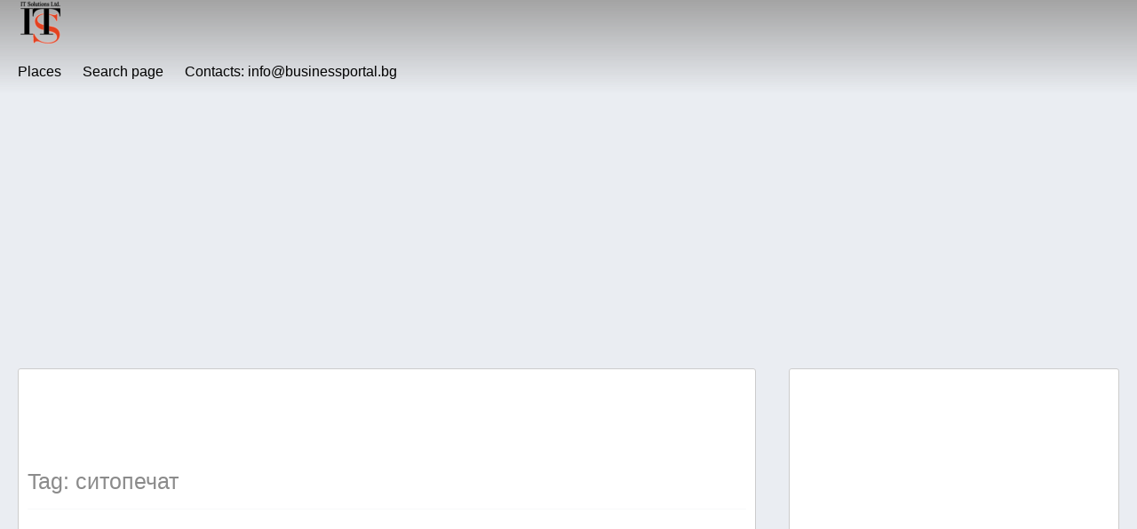

--- FILE ---
content_type: text/html; charset=UTF-8
request_url: https://businessportal.bg/places/tags/%D1%81%D0%B8%D1%82%D0%BE%D0%BF%D0%B5%D1%87%D0%B0%D1%82/
body_size: 37189
content:
<!DOCTYPE html>
<html lang="bg-BG" class="no-js">
<head>
<meta charset="utf-8" />
<meta name="HandheldFriendly" content="True" />
<meta name="MobileOptimized" content="320" />
<meta name="viewport" content="width=device-width, initial-scale=1.0" />
<link rel="apple-touch-icon" href="https://businessportal.bg/wp-content/uploads/2020/11/logo_512x512_1.png">
<link rel="pingback" href="">
<meta name='robots' content='index, follow, max-image-preview:large, max-snippet:-1, max-video-preview:-1' />
<!-- This site is optimized with the Yoast SEO Premium plugin v25.2 (Yoast SEO v25.7) - https://yoast.com/wordpress/plugins/seo/ -->
<title>ситопечат Архиви | businessportal.bg</title>
<meta name="description" content="ситопечат Архиви | businessportal.bg" />
<link rel="canonical" href="https://businessportal.bg/places/tags/ситопечат/" />
<meta property="og:locale" content="bg_BG" />
<meta property="og:type" content="website" />
<meta property="og:title" content="ситопечат Архиви" />
<meta property="og:url" content="https://businessportal.bg/places/tags/ситопечат/" />
<meta property="og:site_name" content="businessportal.bg" />
<meta property="og:image" content="https://businessportal.bg/wp-content/uploads/2020/12/7CBAE0CB81EAAC7F7AAC1CE36CBC191C7B5C99F5F0D1E98B06pimgpsh_fullsize_distr.png" />
<meta property="og:image:width" content="346" />
<meta property="og:image:height" content="305" />
<meta property="og:image:type" content="image/png" />
<meta name="twitter:card" content="summary_large_image" />
<script type="application/ld+json" class="yoast-schema-graph">{"@context":"https://schema.org","@graph":[{"@type":"CollectionPage","@id":"https://businessportal.bg/places/tags/%d1%81%d0%b8%d1%82%d0%be%d0%bf%d0%b5%d1%87%d0%b0%d1%82/","url":"https://businessportal.bg/places/tags/%d1%81%d0%b8%d1%82%d0%be%d0%bf%d0%b5%d1%87%d0%b0%d1%82/","name":"","isPartOf":{"@id":"https://businessportal.bg/#website"},"breadcrumb":{"@id":"https://businessportal.bg/places/tags/%d1%81%d0%b8%d1%82%d0%be%d0%bf%d0%b5%d1%87%d0%b0%d1%82/#breadcrumb"},"inLanguage":"bg-BG"},{"@type":"BreadcrumbList","@id":"https://businessportal.bg/places/tags/%d1%81%d0%b8%d1%82%d0%be%d0%bf%d0%b5%d1%87%d0%b0%d1%82/#breadcrumb","itemListElement":[{"@type":"ListItem","position":1,"name":"Начало","item":"https://businessportal.bg/"},{"@type":"ListItem","position":2,"name":"Places","item":"https://businessportal.bg/places/"},{"@type":"ListItem","position":3,"name":"ситопечат"}]},{"@type":"WebSite","@id":"https://businessportal.bg/#website","url":"https://businessportal.bg/","name":"businessportal.bg | Българсият бизнес каталог","description":"Списък на водещи фирми с карта и навигация до техните офиси.","publisher":{"@id":"https://businessportal.bg/#organization"},"alternateName":"https://businessportal.bg/ | Списък на водещи фирми с карта и навигация до техните офиси.","potentialAction":[{"@type":"SearchAction","target":{"@type":"EntryPoint","urlTemplate":"https://businessportal.bg/?s={search_term_string}"},"query-input":{"@type":"PropertyValueSpecification","valueRequired":true,"valueName":"search_term_string"}}],"inLanguage":"bg-BG"},{"@type":"Organization","@id":"https://businessportal.bg/#organization","name":"businessportal.bg | Списък на водещи фирми с карта и навигация до техните офиси.","url":"https://businessportal.bg/","logo":{"@type":"ImageObject","inLanguage":"bg-BG","@id":"https://businessportal.bg/#/schema/logo/image/","url":"https://businessportal.bg/wp-content/uploads/2020/11/cropped-logo_512x512-1.png","contentUrl":"https://businessportal.bg/wp-content/uploads/2020/11/cropped-logo_512x512-1.png","width":512,"height":512,"caption":"businessportal.bg | Списък на водещи фирми с карта и навигация до техните офиси."},"image":{"@id":"https://businessportal.bg/#/schema/logo/image/"}}]}</script>
<!-- / Yoast SEO Premium plugin. -->
<link rel='dns-prefetch' href='//www.googletagmanager.com' />
<link rel='dns-prefetch' href='//use.fontawesome.com' />
<link rel='dns-prefetch' href='//pagead2.googlesyndication.com' />
<!-- businessportal.bg is managing ads with Advanced Ads 1.48.1 --><script data-wpfc-render="false" id="busin-ready">
window.advanced_ads_ready=function(e,a){a=a||"complete";var d=function(e){return"interactive"===a?"loading"!==e:"complete"===e};d(document.readyState)?e():document.addEventListener("readystatechange",(function(a){d(a.target.readyState)&&e()}),{once:"interactive"===a})},window.advanced_ads_ready_queue=window.advanced_ads_ready_queue||[];		</script>
<style id='wp-img-auto-sizes-contain-inline-css' type='text/css'>
img:is([sizes=auto i],[sizes^="auto," i]){contain-intrinsic-size:3000px 1500px}
/*# sourceURL=wp-img-auto-sizes-contain-inline-css */
</style>
<!-- <link rel='stylesheet' id='wp-block-library-css' href='https://businessportal.bg/wp-includes/css/dist/block-library/style.min.css?ver=6.9' type='text/css' media='all' /> -->
<link rel="stylesheet" type="text/css" href="//businessportal.bg/wp-content/cache/wpfc-minified/r68dnk9/8hylm.css" media="all"/>
<style id='global-styles-inline-css' type='text/css'>
:root{--wp--preset--aspect-ratio--square: 1;--wp--preset--aspect-ratio--4-3: 4/3;--wp--preset--aspect-ratio--3-4: 3/4;--wp--preset--aspect-ratio--3-2: 3/2;--wp--preset--aspect-ratio--2-3: 2/3;--wp--preset--aspect-ratio--16-9: 16/9;--wp--preset--aspect-ratio--9-16: 9/16;--wp--preset--color--black: #000000;--wp--preset--color--cyan-bluish-gray: #abb8c3;--wp--preset--color--white: #ffffff;--wp--preset--color--pale-pink: #f78da7;--wp--preset--color--vivid-red: #cf2e2e;--wp--preset--color--luminous-vivid-orange: #ff6900;--wp--preset--color--luminous-vivid-amber: #fcb900;--wp--preset--color--light-green-cyan: #7bdcb5;--wp--preset--color--vivid-green-cyan: #00d084;--wp--preset--color--pale-cyan-blue: #8ed1fc;--wp--preset--color--vivid-cyan-blue: #0693e3;--wp--preset--color--vivid-purple: #9b51e0;--wp--preset--gradient--vivid-cyan-blue-to-vivid-purple: linear-gradient(135deg,rgb(6,147,227) 0%,rgb(155,81,224) 100%);--wp--preset--gradient--light-green-cyan-to-vivid-green-cyan: linear-gradient(135deg,rgb(122,220,180) 0%,rgb(0,208,130) 100%);--wp--preset--gradient--luminous-vivid-amber-to-luminous-vivid-orange: linear-gradient(135deg,rgb(252,185,0) 0%,rgb(255,105,0) 100%);--wp--preset--gradient--luminous-vivid-orange-to-vivid-red: linear-gradient(135deg,rgb(255,105,0) 0%,rgb(207,46,46) 100%);--wp--preset--gradient--very-light-gray-to-cyan-bluish-gray: linear-gradient(135deg,rgb(238,238,238) 0%,rgb(169,184,195) 100%);--wp--preset--gradient--cool-to-warm-spectrum: linear-gradient(135deg,rgb(74,234,220) 0%,rgb(151,120,209) 20%,rgb(207,42,186) 40%,rgb(238,44,130) 60%,rgb(251,105,98) 80%,rgb(254,248,76) 100%);--wp--preset--gradient--blush-light-purple: linear-gradient(135deg,rgb(255,206,236) 0%,rgb(152,150,240) 100%);--wp--preset--gradient--blush-bordeaux: linear-gradient(135deg,rgb(254,205,165) 0%,rgb(254,45,45) 50%,rgb(107,0,62) 100%);--wp--preset--gradient--luminous-dusk: linear-gradient(135deg,rgb(255,203,112) 0%,rgb(199,81,192) 50%,rgb(65,88,208) 100%);--wp--preset--gradient--pale-ocean: linear-gradient(135deg,rgb(255,245,203) 0%,rgb(182,227,212) 50%,rgb(51,167,181) 100%);--wp--preset--gradient--electric-grass: linear-gradient(135deg,rgb(202,248,128) 0%,rgb(113,206,126) 100%);--wp--preset--gradient--midnight: linear-gradient(135deg,rgb(2,3,129) 0%,rgb(40,116,252) 100%);--wp--preset--font-size--small: 13px;--wp--preset--font-size--medium: 20px;--wp--preset--font-size--large: 36px;--wp--preset--font-size--x-large: 42px;--wp--preset--spacing--20: 0.44rem;--wp--preset--spacing--30: 0.67rem;--wp--preset--spacing--40: 1rem;--wp--preset--spacing--50: 1.5rem;--wp--preset--spacing--60: 2.25rem;--wp--preset--spacing--70: 3.38rem;--wp--preset--spacing--80: 5.06rem;--wp--preset--shadow--natural: 6px 6px 9px rgba(0, 0, 0, 0.2);--wp--preset--shadow--deep: 12px 12px 50px rgba(0, 0, 0, 0.4);--wp--preset--shadow--sharp: 6px 6px 0px rgba(0, 0, 0, 0.2);--wp--preset--shadow--outlined: 6px 6px 0px -3px rgb(255, 255, 255), 6px 6px rgb(0, 0, 0);--wp--preset--shadow--crisp: 6px 6px 0px rgb(0, 0, 0);}:where(.is-layout-flex){gap: 0.5em;}:where(.is-layout-grid){gap: 0.5em;}body .is-layout-flex{display: flex;}.is-layout-flex{flex-wrap: wrap;align-items: center;}.is-layout-flex > :is(*, div){margin: 0;}body .is-layout-grid{display: grid;}.is-layout-grid > :is(*, div){margin: 0;}:where(.wp-block-columns.is-layout-flex){gap: 2em;}:where(.wp-block-columns.is-layout-grid){gap: 2em;}:where(.wp-block-post-template.is-layout-flex){gap: 1.25em;}:where(.wp-block-post-template.is-layout-grid){gap: 1.25em;}.has-black-color{color: var(--wp--preset--color--black) !important;}.has-cyan-bluish-gray-color{color: var(--wp--preset--color--cyan-bluish-gray) !important;}.has-white-color{color: var(--wp--preset--color--white) !important;}.has-pale-pink-color{color: var(--wp--preset--color--pale-pink) !important;}.has-vivid-red-color{color: var(--wp--preset--color--vivid-red) !important;}.has-luminous-vivid-orange-color{color: var(--wp--preset--color--luminous-vivid-orange) !important;}.has-luminous-vivid-amber-color{color: var(--wp--preset--color--luminous-vivid-amber) !important;}.has-light-green-cyan-color{color: var(--wp--preset--color--light-green-cyan) !important;}.has-vivid-green-cyan-color{color: var(--wp--preset--color--vivid-green-cyan) !important;}.has-pale-cyan-blue-color{color: var(--wp--preset--color--pale-cyan-blue) !important;}.has-vivid-cyan-blue-color{color: var(--wp--preset--color--vivid-cyan-blue) !important;}.has-vivid-purple-color{color: var(--wp--preset--color--vivid-purple) !important;}.has-black-background-color{background-color: var(--wp--preset--color--black) !important;}.has-cyan-bluish-gray-background-color{background-color: var(--wp--preset--color--cyan-bluish-gray) !important;}.has-white-background-color{background-color: var(--wp--preset--color--white) !important;}.has-pale-pink-background-color{background-color: var(--wp--preset--color--pale-pink) !important;}.has-vivid-red-background-color{background-color: var(--wp--preset--color--vivid-red) !important;}.has-luminous-vivid-orange-background-color{background-color: var(--wp--preset--color--luminous-vivid-orange) !important;}.has-luminous-vivid-amber-background-color{background-color: var(--wp--preset--color--luminous-vivid-amber) !important;}.has-light-green-cyan-background-color{background-color: var(--wp--preset--color--light-green-cyan) !important;}.has-vivid-green-cyan-background-color{background-color: var(--wp--preset--color--vivid-green-cyan) !important;}.has-pale-cyan-blue-background-color{background-color: var(--wp--preset--color--pale-cyan-blue) !important;}.has-vivid-cyan-blue-background-color{background-color: var(--wp--preset--color--vivid-cyan-blue) !important;}.has-vivid-purple-background-color{background-color: var(--wp--preset--color--vivid-purple) !important;}.has-black-border-color{border-color: var(--wp--preset--color--black) !important;}.has-cyan-bluish-gray-border-color{border-color: var(--wp--preset--color--cyan-bluish-gray) !important;}.has-white-border-color{border-color: var(--wp--preset--color--white) !important;}.has-pale-pink-border-color{border-color: var(--wp--preset--color--pale-pink) !important;}.has-vivid-red-border-color{border-color: var(--wp--preset--color--vivid-red) !important;}.has-luminous-vivid-orange-border-color{border-color: var(--wp--preset--color--luminous-vivid-orange) !important;}.has-luminous-vivid-amber-border-color{border-color: var(--wp--preset--color--luminous-vivid-amber) !important;}.has-light-green-cyan-border-color{border-color: var(--wp--preset--color--light-green-cyan) !important;}.has-vivid-green-cyan-border-color{border-color: var(--wp--preset--color--vivid-green-cyan) !important;}.has-pale-cyan-blue-border-color{border-color: var(--wp--preset--color--pale-cyan-blue) !important;}.has-vivid-cyan-blue-border-color{border-color: var(--wp--preset--color--vivid-cyan-blue) !important;}.has-vivid-purple-border-color{border-color: var(--wp--preset--color--vivid-purple) !important;}.has-vivid-cyan-blue-to-vivid-purple-gradient-background{background: var(--wp--preset--gradient--vivid-cyan-blue-to-vivid-purple) !important;}.has-light-green-cyan-to-vivid-green-cyan-gradient-background{background: var(--wp--preset--gradient--light-green-cyan-to-vivid-green-cyan) !important;}.has-luminous-vivid-amber-to-luminous-vivid-orange-gradient-background{background: var(--wp--preset--gradient--luminous-vivid-amber-to-luminous-vivid-orange) !important;}.has-luminous-vivid-orange-to-vivid-red-gradient-background{background: var(--wp--preset--gradient--luminous-vivid-orange-to-vivid-red) !important;}.has-very-light-gray-to-cyan-bluish-gray-gradient-background{background: var(--wp--preset--gradient--very-light-gray-to-cyan-bluish-gray) !important;}.has-cool-to-warm-spectrum-gradient-background{background: var(--wp--preset--gradient--cool-to-warm-spectrum) !important;}.has-blush-light-purple-gradient-background{background: var(--wp--preset--gradient--blush-light-purple) !important;}.has-blush-bordeaux-gradient-background{background: var(--wp--preset--gradient--blush-bordeaux) !important;}.has-luminous-dusk-gradient-background{background: var(--wp--preset--gradient--luminous-dusk) !important;}.has-pale-ocean-gradient-background{background: var(--wp--preset--gradient--pale-ocean) !important;}.has-electric-grass-gradient-background{background: var(--wp--preset--gradient--electric-grass) !important;}.has-midnight-gradient-background{background: var(--wp--preset--gradient--midnight) !important;}.has-small-font-size{font-size: var(--wp--preset--font-size--small) !important;}.has-medium-font-size{font-size: var(--wp--preset--font-size--medium) !important;}.has-large-font-size{font-size: var(--wp--preset--font-size--large) !important;}.has-x-large-font-size{font-size: var(--wp--preset--font-size--x-large) !important;}
/*# sourceURL=global-styles-inline-css */
</style>
<style id='classic-theme-styles-inline-css' type='text/css'>
/*! This file is auto-generated */
.wp-block-button__link{color:#fff;background-color:#32373c;border-radius:9999px;box-shadow:none;text-decoration:none;padding:calc(.667em + 2px) calc(1.333em + 2px);font-size:1.125em}.wp-block-file__button{background:#32373c;color:#fff;text-decoration:none}
/*# sourceURL=/wp-includes/css/classic-themes.min.css */
</style>
<!-- <link rel='stylesheet' id='select2-css' href='https://businessportal.bg/wp-content/plugins/geodirectory/assets/css/select2/select2.css?ver=2.8.149' type='text/css' media='all' /> -->
<!-- <link rel='stylesheet' id='geodir-core-css' href='https://businessportal.bg/wp-content/plugins/geodirectory/assets/css/gd_core_frontend.css?ver=2.8.149' type='text/css' media='all' /> -->
<!-- <link rel='stylesheet' id='geodir-adv-search-css' href='https://businessportal.bg/wp-content/plugins/geodir_advance_search_filters/assets/css/style.css?ver=2.0.1.2' type='text/css' media='all' /> -->
<!-- <link rel='stylesheet' id='geodir-location-css-css' href='https://businessportal.bg/wp-content/plugins/geodir_location_manager/assets/css/geodir-location.css?ver=2.0.1.3' type='text/css' media='all' /> -->
<!-- <link rel='stylesheet' id='gdf-css-css' href='https://businessportal.bg/wp-content/themes/GeoDirectory_framework/assets/css/style.css?ver=2.0.0.6' type='text/css' media='all' /> -->
<link rel="stylesheet" type="text/css" href="//businessportal.bg/wp-content/cache/wpfc-minified/dtoh6jcl/8hylm.css" media="all"/>
<style id='gdf-css-inline-css' type='text/css'>
.header{background: -webkit-linear-gradient(#a3a3a3, transparent); background: -o-linear-gradient(#a3a3a3, transparent); background: -moz-linear-gradient(#a3a3a3, transparent);background: linear-gradient(#a3a3a3, transparent);} @media only screen and (min-width: 1040px){ .wrap, .geodir-common,.geodir-breadcrumb, #geodir_wrapper .geodir_full_page .geodir-search,#geodir_wrapper h1, #geodir_wrapper .term_description{width:1240px;}} .site-logo{margin-top:0px;margin-right:0px;margin-bottom:0px;margin-left:0px;}h1.site-title a,h1.site-title a:hover{font-family:Arial, Helvetica, sans-serif;line-height:32px;font-weight:400;font-style:normal;color:#FFFFFF;font-size:40px;}h2.site-description{font-family:Arial, Helvetica, sans-serif;line-height:22px;font-weight:400;font-style:normal;color:#FFFFFF;font-size:28px;}header nav .nav li a,header nav .nav li a:hover{line-height:24px;font-weight:400;font-style:normal;color:#000000;font-size:16px;}.nav li ul.sub-menu, .nav li ul.children,.nav li ul.sub-menu li a, .nav li ul.children li a, .nav li ul.sub-menu li ul.sub-menu li a{border-color:#CCCCCC;}header nav{border-top:0px solid ;border-bottom:0px solid ;border-left:0px solid ;border-right:0px solid ;}header nav .nav li{border-right:0px solid ;}.geodir_button, .geodir_submit_search, .blue-btn, .comment-reply-link, #submit, button, input[type="button"], input[type="submit"],#simplemodal-container .button,#geodir_wrapper #showFilters{background-color:#F47A20;}.geodir_button:hover, .geodir_submit_search:hover, .blue-btn:hover, .comment-reply-link:hover, #submit:hover, .blue-btn:focus, .comment-reply-link:focus, #submit:focus, button:focus, input[type="button"]:focus, input[type="submit"]:focus,#simplemodal-container .button:focus,.geodir_button:active, .geodir_submit_search:active, .blue-btn:active, .comment-reply-link:active, #submit:active, button:active, input[type="button"]:active, input[type="submit"]:active,#simplemodal-container .button:active,.geodir_button:hover, .geodir_submit_search:hover, .blue-btn:hover, .comment-reply-link:hover, #submit:hover, button:hover, input[type="button"]:hover, input[type="submit"]:hover,#simplemodal-container .button:hover,#geodir_wrapper #showFilters:hover, #geodir_wrapper #showFilters:focus,#geodir_wrapper  #showFilters:active{background-color:#FAA51A;}body,#geodir_wrapper .geodir-common p,.entry-content p,.hreview-aggregate span{font-family:Arial, Helvetica, sans-serif;line-height:22px;font-weight:400;font-style:normal;color:#757575;font-size:14px;}h1{font-family:Arial, Helvetica, sans-serif;line-height:21px;font-weight:400;font-style:normal;color:#8b8b8b;font-size:25px;}h2{font-family:Arial, Helvetica, sans-serif;line-height:22px;font-weight:400;font-style:normal;color:#8b8b8b;font-size:28px;}h3,#simplemodal-container h3{font-family:Arial, Helvetica, sans-serif;line-height:24px;font-weight:400;font-style:normal;color:#8b8b8b;font-size:18px;}
/*# sourceURL=gdf-css-inline-css */
</style>
<!-- <link rel='stylesheet' id='gdf-mmenu-css-css' href='https://businessportal.bg/wp-content/themes/GeoDirectory_framework/assets/css/jquery.mmenu.css?ver=2.0.0.6' type='text/css' media='all' /> -->
<!-- <link rel='stylesheet' id='gdf-mmenu-pos-css-css' href='https://businessportal.bg/wp-content/themes/GeoDirectory_framework/assets/css/jquery.mmenu.positioning.css?ver=2.0.0.6' type='text/css' media='all' /> -->
<!-- <link rel='stylesheet' id='ayecode-ui-css' href='https://businessportal.bg/wp-content/plugins/geodirectory/vendor/ayecode/wp-ayecode-ui/assets-v5/css/ayecode-ui-compatibility.css?ver=0.2.42' type='text/css' media='all' /> -->
<link rel="stylesheet" type="text/css" href="//businessportal.bg/wp-content/cache/wpfc-minified/kdjl1suy/8hylm.css" media="all"/>
<style id='ayecode-ui-inline-css' type='text/css'>
body.modal-open #wpadminbar{z-index:999}.embed-responsive-16by9 .fluid-width-video-wrapper{padding:0!important;position:initial}
/*# sourceURL=ayecode-ui-inline-css */
</style>
<!-- <link rel='stylesheet' id='an_style-css' href='https://businessportal.bg/wp-content/uploads/iGQQLOcCGpAs/QqQjPMsAxayl.css?ver=2.2.3' type='text/css' media='all' /> -->
<style>.dqADDewKESfc-bg {
display: none;
position: fixed;
z-index: 100;
top: 0;
left: 0;
width: 100%;
height: 100%;
background: #000;
background: rgba(0,0,0,0.75);
}
.dqADDewKESfc {
visibility: hidden;
position: fixed;
z-index: 101;
top: 100px;
right: 0;
left: 0;
max-width: 640px;
margin-right: auto;
margin-left: auto;
background: #fff;
-webkit-box-shadow: 0 3px 5px 2px rgba(0,0,0,0.25);
box-shadow: 0 3px 5px 2px rgba(0,0,0,0.25);
font-family: Arial, Helvetica, sans-serif;
}
.dqADDewKESfc-default,
.dqADDewKESfc-ok {
padding: 30px 30px 15px;
}
.dqADDewKESfc-image {
overflow: hidden;
position: relative;
width: 100%;
}
.dqADDewKESfc-image .dqADDewKESfc-left {
position: absolute;
top: 0;
left: 0;
width: 50%;
height: 100%;
}
.dqADDewKESfc-image .dqADDewKESfc-right {
float: right;
width: 50%;
padding: 30px;
}
.dqADDewKESfc.small {
width: 200px;
margin-left: -140px;
}
.dqADDewKESfc.medium {
width: 400px;
margin-left: -240px;
}
.dqADDewKESfc.large {
width: 600px;
margin-left: -340px;
}
.dqADDewKESfc.xlarge {
width: 800px;
margin-left: -440px;
}
.close-dqADDewKESfc {
display: inline-block;
position: absolute;
top: 15px;
right: 15px;
width: 30px;
height: 30px;
color: #bbb;
font-size: 32px;
font-weight: 700;
line-height: 30px;
text-align: center;
cursor: pointer;
-webkit-transition: 0.3s;
transition: 0.3s;
}
.close-dqADDewKESfc:hover {
color: #252b37;
}
.dqADDewKESfc h1 {
margin-bottom: 15px;
padding: 0 30px;
color: #252b37;
font-size: 28px;
line-height: 1.25;
text-align: center;
}
.dqADDewKESfc-right h1 {
padding: 0 30px 0 0;
text-align: left;
}
.dqADDewKESfc p {
margin-bottom: 15px;
color: #333745;
font-size: 14px;
}
.dqADDewKESfc p a {
color: #ff6160;
}
.dqADDewKESfc-right .close-modal,
.dqADDewKESfc-footer .close-modal {
padding: 15px !important;
border-radius: 0 !important;
background-color: #ff6160;
font-size: 14px;
letter-spacing: 2px !important;
-webkit-transition: 0.3s;
transition: 0.3s;
}
.dqADDewKESfc-right .close-modal:hover,
.dqADDewKESfc-footer .close-modal:hover {
background-color: #252b37 !important;
}
.dqADDewKESfc-footer .grey-button-modal {
margin-right: 15px;
background-color: #a5a5a5;
}
.dqADDewKESfc-footer {
display: block;
padding: 15px 30px;
background-color: #eff4f7;
text-align: right;
}
@media only screen and (max-width: 640px) {
.dqADDewKESfc {
right: 5%;
left: 5%;
max-width: 90%;
}
.dqADDewKESfc-default {
padding: 20px;
}
.dqADDewKESfc-image .dqADDewKESfc-left {
width: 100%;
height: 250px;
}
.dqADDewKESfc-image .dqADDewKESfc-right {
float: left;
width: 100%;
margin-top: 250px;
padding: 20px;
}
.dqADDewKESfc h1 {
margin-bottom: 10px;
font-size: 20px;
}
.dqADDewKESfc-right h1 {
padding: 0;
}
.dqADDewKESfc p {
margin-bottom: 10px;
}
.close-dqADDewKESfc {
color: #fcfcfc;
background-color: #252b37;
}
.close-dqADDewKESfc:hover {
color: #252b37;
background-color: #fcfcfc;
}
.dqADDewKESfc-footer {
padding: 15px 20px;
}
}
@media only screen and (max-width: 480px) {
.dqADDewKESfc-image .dqADDewKESfc-left {
height: 200px;
}
.dqADDewKESfc-image .dqADDewKESfc-right {
margin-top: 200px;
}
.dqADDewKESfc-footer {
text-align: center;
}
.dqADDewKESfc-footer .close-modal {
width: 80%;
margin: 5px 10%;
}
}</style>
<style id='an_style-inline-css' type='text/css'>
/*	an_style.css	AdBlock Notify	Copyright: (c) 2016 Themeisle, themeisle.com	Version: 2.2.3*/.dqADDewKESfc-bg {	display: none;	position: fixed;	z-index: 100;	top: 0;	left: 0;	width: 100%;	height: 100%;	background: #000;	background: rgba(0,0,0,0.75);}.dqADDewKESfc {	visibility: hidden;	position: fixed;	z-index: 101;	top: 100px;	right: 0;	left: 0;	max-width: 640px;	margin-right: auto;	margin-left: auto;	background: #fff;	-webkit-box-shadow: 0 3px 5px 2px rgba(0,0,0,0.25);	box-shadow: 0 3px 5px 2px rgba(0,0,0,0.25);	font-family: Arial, Helvetica, sans-serif;}.dqADDewKESfc-default,.dqADDewKESfc-ok {	padding: 30px 30px 15px;}.dqADDewKESfc-image {	overflow: hidden;	position: relative;	width: 100%;}.dqADDewKESfc-image .dqADDewKESfc-left {	position: absolute;	top: 0;	left: 0;	width: 50%;	height: 100%;}.dqADDewKESfc-image .dqADDewKESfc-right {	float: right;	width: 50%;	padding: 30px;}.dqADDewKESfc.small {	width: 200px;	margin-left: -140px;}.dqADDewKESfc.medium {	width: 400px;	margin-left: -240px;}.dqADDewKESfc.large {	width: 600px;	margin-left: -340px;}.dqADDewKESfc.xlarge {	width: 800px;	margin-left: -440px;}.close-dqADDewKESfc {	display: inline-block;	position: absolute;	top: 15px;	right: 15px;	width: 30px;	height: 30px;	color: #bbb;	font-size: 32px;	font-weight: 700;	line-height: 30px;	text-align: center;	cursor: pointer;	-webkit-transition: 0.3s;	transition: 0.3s;}.close-dqADDewKESfc:hover {	color: #252b37;}.dqADDewKESfc h1 {	margin-bottom: 15px;	padding: 0 30px;	color: #252b37;	font-size: 28px;	line-height: 1.25;	text-align: center;}.dqADDewKESfc-right h1 {	padding: 0 30px 0 0;	text-align: left;}.dqADDewKESfc p {	margin-bottom: 15px;	color: #333745;	font-size: 14px;}.dqADDewKESfc p a {	color: #ff6160;}.dqADDewKESfc-right .close-modal,.dqADDewKESfc-footer .close-modal {	padding: 15px !important;	border-radius: 0 !important;	background-color: #ff6160;	font-size: 14px;	letter-spacing: 2px !important;	-webkit-transition: 0.3s;	transition: 0.3s;}.dqADDewKESfc-right .close-modal:hover,.dqADDewKESfc-footer .close-modal:hover {	background-color: #252b37 !important;}.dqADDewKESfc-footer .grey-button-modal {	margin-right: 15px;	background-color: #a5a5a5;}.dqADDewKESfc-footer {	display: block;	padding: 15px 30px;	background-color: #eff4f7;	text-align: right;}@media only screen and (max-width: 640px) {	.dqADDewKESfc {		right: 5%;		left: 5%;		max-width: 90%;	}	.dqADDewKESfc-default {		padding: 20px;	}	.dqADDewKESfc-image .dqADDewKESfc-left {		width: 100%;		height: 250px;	}	.dqADDewKESfc-image .dqADDewKESfc-right {		float: left;		width: 100%;		margin-top: 250px;		padding: 20px;	}	.dqADDewKESfc h1 {		margin-bottom: 10px;		font-size: 20px;	}	.dqADDewKESfc-right h1 {		padding: 0;	}	.dqADDewKESfc p {		margin-bottom: 10px;	}	.close-dqADDewKESfc {		color: #fcfcfc;		background-color: #252b37;	}	.close-dqADDewKESfc:hover {		color: #252b37;		background-color: #fcfcfc;	}	.dqADDewKESfc-footer {		padding: 15px 20px;	}}@media only screen and (max-width: 480px) {	.dqADDewKESfc-image .dqADDewKESfc-left {		height: 200px;	}	.dqADDewKESfc-image .dqADDewKESfc-right {		margin-top: 200px;	}	.dqADDewKESfc-footer {		text-align: center;	}	.dqADDewKESfc-footer .close-modal {		width: 80%;		margin: 5px 10%;	}}
/*# sourceURL=an_style-inline-css */
</style>
<link rel='stylesheet' id='font-awesome-css' href='https://use.fontawesome.com/releases/v6.7.2/css/all.css?wpfas=true' type='text/css' media='all' />
<!-- Google tag (gtag.js) snippet added by Site Kit -->
<!-- Google Analytics snippet added by Site Kit -->
<script type="text/javascript" src="https://www.googletagmanager.com/gtag/js?id=GT-5DDG9TQ" id="google_gtagjs-js" async></script>
<link rel="https://api.w.org/" href="https://businessportal.bg/wp-json/" /><meta name="generator" content="Redux 4.5.10" /><meta name="generator" content="Site Kit by Google 1.170.0" /><style>
/* CSS added by Hide Metadata Plugin */
.entry-meta .byline,
.entry-meta .by-author,
.entry-header .entry-meta > span.byline,
.entry-meta .author.vcard {
display: none;
}
.entry-meta .posted-on,
.entry-header .entry-meta > span.posted-on {
display: none;
}</style>
<!-- Google AdSense meta tags added by Site Kit -->
<meta name="google-adsense-platform-account" content="ca-host-pub-2644536267352236">
<meta name="google-adsense-platform-domain" content="sitekit.withgoogle.com">
<!-- End Google AdSense meta tags added by Site Kit -->
<!-- Google AdSense snippet added by Site Kit -->
<script type="text/javascript" async="async" src="https://pagead2.googlesyndication.com/pagead/js/adsbygoogle.js?client=ca-pub-9597249300879121&amp;host=ca-host-pub-2644536267352236" crossorigin="anonymous"></script>
<!-- End Google AdSense snippet added by Site Kit -->
<link rel="icon" href="https://businessportal.bg/wp-content/uploads/2020/11/cropped-logo_512x512-1-32x32.png" sizes="32x32" />
<link rel="icon" href="https://businessportal.bg/wp-content/uploads/2020/11/cropped-logo_512x512-1-192x192.png" sizes="192x192" />
<link rel="apple-touch-icon" href="https://businessportal.bg/wp-content/uploads/2020/11/cropped-logo_512x512-1-180x180.png" />
<meta name="msapplication-TileImage" content="https://businessportal.bg/wp-content/uploads/2020/11/cropped-logo_512x512-1-270x270.png" />
<meta name="generator" content="WP Font Awesome Settings v1.1.10" data-ac-source="geodirectory" /><style type="text/css" >#header{
margin: 0 auto;
}</style><!-- <link rel='stylesheet' id='leaflet-css' href='https://businessportal.bg/wp-content/plugins/geodirectory/assets/leaflet/leaflet.css?ver=2.8.149' type='text/css' media='all' /> -->
<link rel="stylesheet" type="text/css" href="//businessportal.bg/wp-content/cache/wpfc-minified/kq9m8eew/8hylm.css" media="all"/>
</head>
<body class="archive post-type-archive post-type-archive-gd_place wp-theme-GeoDirectory_framework geodir-page geodir-page-cpt-gd_place geodir-page-term geodir-page-term-769 geodir-page-gd_place_tags geodir-archive geodir_advance_search aui_bs5 gd-map-osm">
<div id="container">
<header class="header" >
<a class="mobile-left" href="#mobile-navigation-left"><i class="fa fa-bars"></i></a>
<div id="inner-header" class="wrap cf">
<div class='site-logo'> <a href='https://businessportal.bg/' title='businessportal.bg' rel='home'><img src='https://businessportal.bg/wp-content/uploads/2020/11/logo_512x512_1-1-e1605080451237.png' alt='businessportal.bg'></a> </div>
<nav role="navigation" id="mobile-navigation-left">
<ul id="menu-gd-menu" class="nav top-nav cf"><li id="menu-item-45" class="gd-menu-item menu-item menu-item-type-post_type_archive menu-item-object-gd_place current-menu-item menu-item-45"><a href="https://businessportal.bg/places/" aria-current="page">Places</a></li>
<li id="menu-item-8681" class="menu-item menu-item-type-post_type menu-item-object-page menu-item-8681"><a href="https://businessportal.bg/search/">Search page</a></li>
<li id="menu-item-8305" class="menu-item menu-item-type-custom menu-item-object-custom menu-item-8305"><a href="/cdn-cgi/l/email-protection#a4">Contacts: <span class="__cf_email__" data-cfemail="5f363139301f3d2a2c36313a2c2c2f302d2b3e33713d38">[email&#160;protected]</span></a></li>
</ul>    </nav>
</div>
</header><div id="geodir_wrapper" class="geodir-single">
<div class="clearfix geodir-common">
<div id="geodir_content" class="" role="main">
<div class="busin-postlists1" id="busin-1837327312"><script data-cfasync="false" src="/cdn-cgi/scripts/5c5dd728/cloudflare-static/email-decode.min.js"></script><script async src="//pagead2.googlesyndication.com/pagead/js/adsbygoogle.js?client=ca-pub-9597249300879121" crossorigin="anonymous"></script><ins class="adsbygoogle" style="display:inline-block;width:728px;height:90px;" 
data-ad-client="ca-pub-9597249300879121" 
data-ad-slot="7069709681"></ins> 
<script> 
(adsbygoogle = window.adsbygoogle || []).push({}); 
</script>
</div>      <article id="post-14" class="cf post-14 page type-page status-publish hentry" role="article">
<header class="article-header">
<h1 class="page-title entry-title" itemprop="headline">
Tag: ситопечат          </h1>
</header>
<section class="entry-content cf" itemprop="articleBody">
<div class="busin-before-content_3" style="margin-left: auto; margin-right: auto; text-align: center; " id="busin-2014110655"><script async src="//pagead2.googlesyndication.com/pagead/js/adsbygoogle.js?client=ca-pub-9597249300879121" crossorigin="anonymous"></script><ins class="adsbygoogle" style="display:block;" data-ad-client="ca-pub-9597249300879121" 
data-ad-slot="7304679255" 
data-ad-format="auto" data-full-width-responsive="true"></ins>
<script> 
(adsbygoogle = window.adsbygoogle || []).push({}); 
</script>
</div><br style="clear: both; display: block; float: none;"/>
<div class="wp-block-geodirectory-geodir-widget-notifications"></div>
<div class="wp-block-geodirectory-geodir-widget-search"><div class="geodir-search-container  geodir-advance-search-default"  data-show-adv="default"><form class="geodir-listing-search gd-search-bar-style geodir-search-show-all" data-show="" name="geodir-listing-search" action="https://businessportal.bg/search/" method="get">
<input type="hidden" name="geodir_search" value="1" />
<div class="geodir-loc-bar">
<div class="clearfix geodir-loc-bar-in">
<div class="geodir-search">
<input type="hidden" name="stype" value="gd_place" data-slug="places" /><div class='gd-search-input-wrapper gd-search-field-cpt gd-search-field-taxonomy gd-search-field-categories'><select name="spost_category[]" class="cat_select" id="geodir_search_post_category" aria-label="Category"><option value="" >Category</option><option value="9"  >Feature</option><option value="24"  >АВТО</option><option value="83"  >- Автокъщи</option><option value="69"  >- Автомобили и машини под наем</option><option value="104"  >- Внос и изност на превозни средства</option><option value="50"  >- Пътна помощ</option><option value="128"  >- Ремаркета</option><option value="73"  >- Технически прегледи</option><option value="61"  >- Шофьорски курсове</option><option value="82"  >Алкохол и безалкохолни напитки</option><option value="26"  >АПТЕКИ</option><option value="87"  >Асансьори</option><option value="139"  >Бояджийски услуги</option><option value="106"  >Дистрибуция и търговия</option><option value="70"  >- Шивашки материали</option><option value="25"  >ДРУГИ</option><option value="129"  >- Дърва и дървен материал</option><option value="153"  >- Електроника</option><option value="110"  >- Заложни къщи</option><option value="111"  >- Погребални агенции и бюра</option><option value="116"  >- Полиграфия</option><option value="94"  >- Специализирано оборудване и обзавеждане</option><option value="170"  >ДРУГИ&gt;Хранително вкусова промишленост</option><option value="319"  >ДРУГИ|УСЛУГИ</option><option value="166"  >Езикови и учебни центрове|ДРУГИ</option><option value="174"  >Електрически мрежи и инсталации|ДРУГИ</option><option value="115"  >Електроуреди</option><option value="21"  >ЗАВЕДЕНИЯ</option><option value="136"  >- Бирарии и механи</option><option value="38"  >- Нощен клуб</option><option value="36"  >- Ресторанти</option><option value="77"  >- Сладкарници</option><option value="377"  >Здравни специалисти|МЕДИЦИНА</option><option value="35"  >Изкуство и култура</option><option value="149"  >Измервателно оборудване</option><option value="112"  >Камини</option><option value="39"  >Кетъринг</option><option value="138"  >Ключарски услуги</option><option value="84"  >Ковано желязо</option><option value="114"  >Козметика и парфюмерия</option><option value="37"  >Коктейл бар</option><option value="357"  >Комплекси и винарни|ТУРИЗЪМ</option><option value="367"  >Консултации|УСЛУГИ</option><option value="134"  >Ламинати и паркети</option><option value="89"  >Машини и съоръжения</option><option value="56"  >Мебели и обзавеждане</option><option value="20"  >МЕДИЦИНА</option><option value="147"  >- Акушер-гинеколози</option><option value="33"  >- Ветеринарни центрове</option><option value="32"  >- Дентални центрове</option><option value="58"  >- Домове за възрастни и болни хора</option><option value="42"  >- Естетична и пластична медицина</option><option value="30"  >- Здравни специалисти</option><option value="41"  >- Медицинска апаратура</option><option value="126"  >- Медицински консумативи и лекарства</option><option value="47"  >- Медицински лаборатории</option><option value="31"  >- Медицински центрове</option><option value="148"  >- Неврохирурзи</option><option value="80"  >- психиатри</option><option value="79"  >- Психолози</option><option value="81"  >- психотерапевти</option><option value="46"  >- Стоматолози</option><option value="190"  >Медицинска апаратура|МЕДИЦИНА</option><option value="235"  >Метали и метални изделия|ДРУГИ</option><option value="68"  >Монтаж и демонтаж</option><option value="246"  >Монтаж и демонтаж|ДРУГИ</option><option value="130"  >Музикални компании</option><option value="428"  >Нощен клуб|ДРУГИ</option><option value="107"  >Облицовки настилки и мазилки</option><option value="146"  >Обменни бюра</option><option value="142"  >Образование</option><option value="44"  >- Езикови и учебни центрове</option><option value="72"  >Обувки</option><option value="125"  >Овощарство</option><option value="98"  >Оптики</option><option value="150"  >Отпадъци - събиране и извозване</option><option value="103"  >Офис оборудване и обзавеждане</option><option value="92"  >Охранителни системи и видеонаблююдение</option><option value="140"  >Парти</option><option value="414"  >Парти|УСЛУГИ</option><option value="121"  >Платове</option><option value="52"  >ПРАВНИ УСЛУГИ</option><option value="54"  >- Адвокати</option><option value="55"  >- Нотариуси</option><option value="53"  >- ЧСИ</option><option value="45"  >Проектантска дейност</option><option value="349"  >Проектантска дейност|Строителство и ремонти</option><option value="152"  >Проектиране и изграждане на осветление</option><option value="113"  >Производство</option><option value="145"  >- Изделия от камък</option><option value="158"  >- Изделия от пластмаса</option><option value="57"  >- Метали и метални изделия</option><option value="157"  >- Производство на пластмасови изделия</option><option value="155"  >- Разработка и производство на електроника</option><option value="99"  >- Стъкло и стъклени изделия</option><option value="101"  >- Тръби и тръбна мебел</option><option value="193"  >Психолози|МЕДИЦИНА</option><option value="123"  >Развъдници</option><option value="108"  >Разсадници и ботанически градини</option><option value="76"  >Селскостопанство</option><option value="63"  >- Животновъдство</option><option value="64"  >- Зърнопроизводство и зърнени култури</option><option value="132"  >- Пчеларство и производство на мед</option><option value="97"  >Сервиз и поддръжка</option><option value="91"  >Сервизи</option><option value="85"  >Сервизни гуми и автомобилни гуми</option><option value="160"  >СПА Оборудване</option><option value="43"  >Спорт и развлечения</option><option value="40"  >- Конна езда</option><option value="93"  >- Лов и Риболов</option><option value="29"  >СТРОИТЕЛСТВО И РЕМОНТИ</option><option value="62"  >- Врати и дограма</option><option value="78"  >- Електрически мрежи и инсталации</option><option value="102"  >- Отоплителни Вентилационни и Климатични инсталации</option><option value="59"  >- Противопожарни системи</option><option value="388"  >Строителство и ремонти|УСЛУГИ</option><option value="67"  >Товаро - разтоварване</option><option value="22"  >ТУРИЗЪМ</option><option value="95"  >- Вили и бунгала</option><option value="65"  >- Комплекси и винарни</option><option value="66"  >- Къщи за гости</option><option value="156"  >- Минерални бани</option><option value="159"  >- СПА Центрове</option><option value="34"  >- Хотели</option><option value="23"  >УСЛУГИ</option><option value="75"  >- ВиК услуги и части</option><option value="90"  >- Детски центрове и почесово гледане на деца</option><option value="60"  >- Консултации</option><option value="117"  >- Куриерски услуги и фирми</option><option value="100"  >- Логистика</option><option value="122"  >- Парти агенции</option><option value="86"  >- Почистване на домове и офиси</option><option value="88"  >- Преводи и легализации</option><option value="141"  >- Рекламни услуги и Рекламни агенции</option><option value="151"  >- Сватбени агенции</option><option value="51"  >- Счетоводни услуги</option><option value="49"  >- Транспорт</option><option value="120"  >- Фотогрофски услуги</option><option value="133"  >Училища и детски градини</option><option value="74"  >Фризьорски и козметични салони</option><option value="109"  >Хидроизолации и строителство</option><option value="137"  >Химическо чистене</option><option value="96"  >Хранителни стоки и магазини</option><option value="131"  >- Месо и месни продукти</option><option value="135"  >- Мляко и млечни продукти</option><option value="118"  >Хранително вкусова промишленост</option><option value="48"  >Центрове за красота</option><option value="27"  >ШОПИНГ</option><option value="127"  >- Бижута</option><option value="71"  >- Дрехи и аксесоари</option><option value="105"  >- Мъжко дамско и спално бельо</option><option value="124"  >- Стоки за бита</option><option value="119"  >- Цветя и цветарски магазини</option></select></div><div class='gd-search-input-wrapper gd-search-field-search'>
<span class="gd-icon-hover-swap geodir-search-input-label" onclick="jQuery('.search_text').val('').trigger('change').trigger('keyup');" aria-hidden="true"><i class="fas fa-search gd-show"></i><i class="fas fa-times geodir-search-input-label-clear gd-hide" title="Clear field"></i></span>	<input class="search_text gd_search_text" name="s" value="" type="text" onkeydown="if(event.keyCode == 13) geodir_click_search(this);" onClick="this.select();" placeholder="Search for" aria-label="Search for" autocomplete="off" />
</div><div class='gd-search-input-wrapper gd-search-field-near ' ><span class="gd-icon-hover-swap geodir-search-input-label" onclick="jQuery('.snear').val('').trigger('change').trigger('keyup');jQuery('.sgeo_lat,.sgeo_lon').val('');" aria-hidden="true"><i class="fas fa-map-marker-alt gd-show"></i><i class="fas fa-times geodir-search-input-label-clear gd-hide" title="Clear field"></i></span>	<input name="snear" class="snear" type="text" value="" onkeydown="javascript: if(event.keyCode == 13) geodir_click_search(this);"  onClick="this.select();" placeholder="Near" aria-label="Near" autocomplete="off" />
</div><button class="geodir_submit_search" data-title="fas fa-search" aria-label="fas fa-search"><i class="fas fas fa-search" aria-hidden="true"></i><span class="sr-only visually-hidden">Search</span></button>
<button class="geodir-show-filters " aria-label="&lt;i class=&quot;fas fa-cog&quot; aria-hidden=&quot;true&quot;&gt;&lt;/i&gt;" onclick="geodir_search_show_filters(this); return false;"><i class="fas fa-cog" aria-hidden="true"></i></button>			</div>
</div>
<div class="geodir-filter-container">
<div class="geodir-more-filters customize_filter-in clearfix gd-filter-gd_place" style="display:none;">
<div class="customize_filter_inner">
<div class="clearfix">
<div class="geodir-filter-cat gd-type-single gd-field-distance"><span>Search By Distance</span><ul><li ><input type="radio" class="cat_check" name="dist"  value="100" id="geodir_search_distance-100"  /> <label for="geodir_search_distance-100">Within 100 km</label></li><li ><input type="radio" class="cat_check" name="dist"  value="200" id="geodir_search_distance-200"  /> <label for="geodir_search_distance-200">Within 200 km</label></li><li ><input type="radio" class="cat_check" name="dist"  value="300" id="geodir_search_distance-300"  /> <label for="geodir_search_distance-300">Within 300 km</label></li><li ><input type="radio" class="cat_check" name="dist"  value="400" id="geodir_search_distance-400"  /> <label for="geodir_search_distance-400">Within 400 km</label></li><li ><input type="radio" class="cat_check" name="dist"  value="500" id="geodir_search_distance-500"  /> <label for="geodir_search_distance-500">Within 500 km</label></li></ul></div>                                    </div>
</div>
<div class="geodir-advance-search">
<button class="geodir_submit_search" data-title="fas fa-search" aria-label="fas fa-search"><i class="fas fas fa-search" aria-hidden="true"></i><span class="sr-only visually-hidden">Search</span></button>
</div>
</div>
</div>
</div>
<input name="sgeo_lat" class="sgeo_lat" type="hidden" value=""/>
<input name="sgeo_lon" class="sgeo_lon" type="hidden" value=""/>
<input class="geodir-location-search-type" name="" type="hidden" value=""></form>
</div></div>
<div class="wp-block-geodirectory-geodir-widget-loop-actions"><div class="geodir-loop-actions-container " ><div class="clearfix">
<div class="geodir-tax-sort">
<select name="sort_by" class="geodir-select geodir-sort-by" aria-label="Sort By">>
<option value="/places/tags/%d1%81%d0%b8%d1%82%d0%be%d0%bf%d0%b5%d1%87%d0%b0%d1%82/?sort_by">Sort By</option>
<option value="/places/tags/%d1%81%d0%b8%d1%82%d0%be%d0%bf%d0%b5%d1%87%d0%b0%d1%82/?sort_by=post_title_asc" >Title</option><option value="/places/tags/%d1%81%d0%b8%d1%82%d0%be%d0%bf%d0%b5%d1%87%d0%b0%d1%82/?sort_by=post_date_desc" >Newest</option><option value="/places/tags/%d1%81%d0%b8%d1%82%d0%be%d0%bf%d0%b5%d1%87%d0%b0%d1%82/?sort_by=overall_rating_desc" >Rating</option>	</select>
</div>
<div class="geodir-list-view-select">
<select name="gd_list_view" id="gd_list_view" class="geodir-select" style="min-width:140px;border-radius:4px;" aria-label="Layout">
<option value="1">View: Grid 1</option><option value="2">View: Grid 2</option><option value="3">View: Grid 3</option><option value="4">View: Grid 4</option><option value="5">View: Grid 5</option><option value="0">View: List</option>	</select>
</div></div></div></div>
<div class="wp-block-geodirectory-geodir-widget-loop"><div class="geodir-loop-container " >	<ul class="geodir-category-list-view clearfix gridview_onehalf geodir-listing-posts geodir-gridview gridview_onehalf">
<li class="geodir-post post-4773 gd_place type-gd_place status-publish has-post-thumbnail" data-post-id="4773">
<div class="gd-list-item-left ">
<div class="gd-badge-meta  gd-badge-meta-%d0%bf%d0%be%d0%bb%d0%b8%d0%b3%d1%80%d0%b0%d1%84%d0%b8%d1%8f"   title="Полиграфия"><a href='https://businessportal.bg/places/category/%d0%bf%d0%be%d0%bb%d0%b8%d0%b3%d1%80%d0%b0%d1%84%d0%b8%d1%8f/'  ><div data-id="4773" class="gd-badge" data-badge="default_category" data-badge-condition="is_not_empty" style="background-color:rgba(0,0,0,0.5);color:#ffffff;" >Полиграфия</div></a></div>
<div class="wp-block-geodirectory-geodir-widget-post-fav"><div class="geodir_post_meta gd-fav-info-wrap  gd-fav-hide-text  mr-1  mb-n1 " >		<span class="gd-list-favorite">
</span>
</div></div>
<div class="wp-block-geodirectory-geodir-widget-post-images"><div class="geodir-post-slider " ><div class="geodir-image-container geodir-image-sizes-medium_large mb-3" >
<div id="geodir_images_696c2ade565d4_4773" class="geodir-image-wrapper"  data-controlnav='1'  data-slideshow='1' >
<ul class="geodir-post-image geodir-images geodir-images-n-1 clearfix"><li  ><a href='https://businessportal.bg/places/%d0%bf%d0%b5%d1%87%d0%b0%d1%82%d0%bd%d0%b8%d1%86%d0%b0-%d0%b1%d0%bb%d0%b0%d0%ba%d0%be%d0%bc-%d0%b1%d0%bb%d0%b0%d0%b3%d0%be%d0%b9-%d0%b1%d0%be%d0%b3%d0%be%d0%b5%d0%b2-%d0%b5%d1%82-%d0%b3%d1%80/' class='geodir-link-image  d-block'><img src='[data-uri]' data-src="https://businessportal.bg/wp-content/uploads/2017/03/logo-2-1-2.jpg" alt="logo 2 1 2" width="179" height="150" class="geodir-lazy-load align size-medium_large geodir-image-2486 " /><i class="fas fa-link w-auto h-auto" aria-hidden="true"></i></a></li></ul>
</div>
</div>
</div></div>
</div>
<div class="gd-list-item-right ">
<div class="wp-block-geodirectory-geodir-widget-post-title"><div class="geodir-post-title " ><h2 class="geodir-entry-title "><a href="https://businessportal.bg/places/%d0%bf%d0%b5%d1%87%d0%b0%d1%82%d0%bd%d0%b8%d1%86%d0%b0-%d0%b1%d0%bb%d0%b0%d0%ba%d0%be%d0%bc-%d0%b1%d0%bb%d0%b0%d0%b3%d0%be%d0%b9-%d0%b1%d0%be%d0%b3%d0%be%d0%b5%d0%b2-%d0%b5%d1%82-%d0%b3%d1%80/" class="" title="View: Печатница Блаком &#8211; Благой Богоев ЕТ &#8211; гр. Пловдив">Печатница Блаком &#8211; Благой Богоев ЕТ &#8211; гр. Пловдив</a></h2></div></div>
<div class="wp-block-geodirectory-geodir-widget-output-location"></div>
<div class="wp-block-geodirectory-geodir-widget-post-content"><div class="geodir-post-content-container " ><div class="geodir_post_meta  geodir-field-post_content" >Печатницата предлага офсетов печат, цифров печат, сито печат, табели, дизайн и предпечат. Услуги офсетов печат ситопечат цифров печат дизайн външна <a href='https://businessportal.bg/places/%d0%bf%d0%b5%d1%87%d0%b0%d1%82%d0%bd%d0%b8%d1%86%d0%b0-%d0%b1%d0%bb%d0%b0%d0%ba%d0%be%d0%bc-%d0%b1%d0%bb%d0%b0%d0%b3%d0%be%d0%b9-%d0%b1%d0%be%d0%b3%d0%be%d0%b5%d0%b2-%d0%b5%d1%82-%d0%b3%d1%80/#post_content' class='gd-read-more  ' style=''>Read more...</a></div></div></div>
</div>
<div class="gd-list-item-right ">
<div class="wp-block-geodirectory-geodir-widget-post-rating"></div>
</div>
</li>	</ul>  <!-- geodir_category_list_view ends here-->
<div class="clear"></div>
</div></div>
<div class="wp-block-geodirectory-geodir-widget-loop-paging"></div>
</section>
<footer class="article-footer cf"> </footer>
</article>
</div>
<div id="gd-sidebar-wrapper" class="sidebar geodir-sidebar-wrap" role="complementary">
<section class="widget geodir-widget busin-widget"><script async src="//pagead2.googlesyndication.com/pagead/js/adsbygoogle.js?client=ca-pub-9597249300879121" crossorigin="anonymous"></script><ins class="adsbygoogle" style="display:block;" data-ad-client="ca-pub-9597249300879121" 
data-ad-slot="4500612513" 
data-ad-format="auto" data-full-width-responsive="true"></ins>
<script> 
(adsbygoogle = window.adsbygoogle || []).push({}); 
</script>
</section><section id="gd_listings-3" class="widget geodir-widget geodir-listings ">		<div id="geodir_696c2ade5a370" class="geodir_locations geodir_location_listing
mb-3		 position-relative">
<ul class="geodir-category-list-view clearfix geodir-widget-posts geodir-gridview gridview_one">
<li class="geodir-post post-8761 gd_place type-gd_place status-publish has-post-thumbnail" data-post-id="8761">
<div class="gd-list-item-left ">
<div class="gd-badge-meta  gd-badge-meta-%d1%81%d1%82%d0%be%d0%bc%d0%b0%d1%82%d0%be%d0%bb%d0%be%d0%b7%d0%b8"   title="Стоматолози"><a href='https://businessportal.bg/places/category/%d1%81%d1%82%d0%be%d0%bc%d0%b0%d1%82%d0%be%d0%bb%d0%be%d0%b7%d0%b8/'  ><div data-id="8761" class="gd-badge" data-badge="default_category" data-badge-condition="is_not_empty" style="background-color:rgba(0,0,0,0.5);color:#ffffff;" >Стоматолози</div></a></div>
<div class="wp-block-geodirectory-geodir-widget-post-fav"><div class="geodir_post_meta gd-fav-info-wrap  gd-fav-hide-text  mr-1  mb-n1 " >		<span class="gd-list-favorite">
</span>
</div></div>
<div class="wp-block-geodirectory-geodir-widget-post-images"><div class="geodir-post-slider " ><div class="geodir-image-container geodir-image-sizes-medium_large mb-3" >
<div id="geodir_images_696c2ade5af1d_8761" class="geodir-image-wrapper"  data-controlnav='1'  data-slideshow='1' >
<ul class="geodir-post-image geodir-images geodir-images-n-1 clearfix"><li  ><a href='https://businessportal.bg/places/%d0%b8%d0%bd%d1%82%d0%b5%d0%bb%d0%b4%d0%b5%d0%bd%d1%82-%d1%81%d1%82%d0%be%d0%bc%d0%b0%d1%82%d0%be%d0%bb%d0%be%d0%b3%d0%b8%d1%87%d0%b5%d0%bd-%d1%86%d0%b5%d0%bd%d1%82%d1%8a%d1%80-%d0%b3%d1%80-%d1%81/' class='geodir-link-image  d-block'><img src='[data-uri]' data-src="https://businessportal.bg/wp-content/uploads/2023/04/Nteldent_zabolekarski_kabineti.png" alt="Nteldent zabolekarski kabineti" width="600" height="300" class="geodir-lazy-load align size-medium_large geodir-image-4270 " data-srcset="https://businessportal.bg/wp-content/uploads/2023/04/Nteldent_zabolekarski_kabineti.png 600w, https://businessportal.bg/wp-content/uploads/2023/04/Nteldent_zabolekarski_kabineti-300x150.png 300w" sizes="(max-width: 600px) 100vw, 600px" /><i class="fas fa-link w-auto h-auto" aria-hidden="true"></i></a></li></ul>
</div>
</div>
</div></div>
</div>
<div class="gd-list-item-right ">
<div class="wp-block-geodirectory-geodir-widget-post-title"><div class="geodir-post-title " ><h3 class="geodir-entry-title "><a href="https://businessportal.bg/places/%d0%b8%d0%bd%d1%82%d0%b5%d0%bb%d0%b4%d0%b5%d0%bd%d1%82-%d1%81%d1%82%d0%be%d0%bc%d0%b0%d1%82%d0%be%d0%bb%d0%be%d0%b3%d0%b8%d1%87%d0%b5%d0%bd-%d1%86%d0%b5%d0%bd%d1%82%d1%8a%d1%80-%d0%b3%d1%80-%d1%81/" class="" title="View: Интелдент &#8211; Стоматологичен център гр. София">Интелдент &#8211; Стоматологичен център гр. София</a></h3></div></div>
<div class="wp-block-geodirectory-geodir-widget-output-location"></div>
<div class="wp-block-geodirectory-geodir-widget-post-content"><div class="geodir-post-content-container " ><div class="geodir_post_meta  geodir-field-post_content" >Зъболекарски кабинети Интелдент се намират в град София и са основани през 1990 година за да работят за нуждите на <a href='https://businessportal.bg/places/%d0%b8%d0%bd%d1%82%d0%b5%d0%bb%d0%b4%d0%b5%d0%bd%d1%82-%d1%81%d1%82%d0%be%d0%bc%d0%b0%d1%82%d0%be%d0%bb%d0%be%d0%b3%d0%b8%d1%87%d0%b5%d0%bd-%d1%86%d0%b5%d0%bd%d1%82%d1%8a%d1%80-%d0%b3%d1%80-%d1%81/#post_content' class='gd-read-more  ' style=''>Read more...</a></div></div></div>
</div>
<div class="gd-list-item-right ">
<div class="wp-block-geodirectory-geodir-widget-post-rating"></div>
</div>
</li><li class="geodir-post post-7813 gd_place type-gd_place status-publish has-post-thumbnail" data-post-id="7813">
<div class="gd-list-item-left ">
<div class="gd-badge-meta  gd-badge-meta-%d1%85%d0%be%d1%82%d0%b5%d0%bb%d0%b8"   title="Хотели"><a href='https://businessportal.bg/places/category/%d1%85%d0%be%d1%82%d0%b5%d0%bb%d0%b8/'  ><div data-id="7813" class="gd-badge" data-badge="default_category" data-badge-condition="is_not_empty" style="background-color:rgba(0,0,0,0.5);color:#ffffff;" >Хотели</div></a></div>
<div class="wp-block-geodirectory-geodir-widget-post-fav"><div class="geodir_post_meta gd-fav-info-wrap  gd-fav-hide-text  mr-1  mb-n1 " >		<span class="gd-list-favorite">
</span>
</div></div>
<div class="wp-block-geodirectory-geodir-widget-post-images"><div class="geodir-post-slider " ><div class="geodir-image-container geodir-image-sizes-medium_large mb-3" >
<div id="geodir_images_696c2ade5d3f3_7813" class="geodir-image-wrapper"  data-controlnav='1'  data-slideshow='1' >
<ul class="geodir-post-image geodir-images geodir-images-n-1 clearfix"><li  ><a href='https://businessportal.bg/places/%d1%85%d0%be%d1%82%d0%b5%d0%bb-%d1%80%d0%be%d1%81%d1%82%d0%be%d0%b2-%d0%b3%d1%80-%d0%bf%d0%bb%d0%b5%d0%b2%d0%b5%d0%bd/' class='geodir-link-image  d-block'><img src='[data-uri]' data-src="https://businessportal.bg/wp-content/uploads/2017/11/1473928936rostov-2.jpg" alt="https://businessportal.bg/wp-content/uploads/2017/11/Rostov2508_0002.jpg" title="https://businessportal.bg/wp-content/uploads/2017/11/Rostov2508_0002.jpg"  data-caption="https://businessportal.bg/wp-content/uploads/2017/11/Rostov2508_0055.jpg" width="284" height="100" class="geodir-lazy-load align size-medium_large geodir-image-3868 " /><i class="fas fa-link w-auto h-auto" aria-hidden="true"></i></a></li></ul>
</div>
</div>
</div></div>
</div>
<div class="gd-list-item-right ">
<div class="wp-block-geodirectory-geodir-widget-post-title"><div class="geodir-post-title " ><h3 class="geodir-entry-title "><a href="https://businessportal.bg/places/%d1%85%d0%be%d1%82%d0%b5%d0%bb-%d1%80%d0%be%d1%81%d1%82%d0%be%d0%b2-%d0%b3%d1%80-%d0%bf%d0%bb%d0%b5%d0%b2%d0%b5%d0%bd/" class="" title="View: Хотел Ростов &#8211; гр. Плевен">Хотел Ростов &#8211; гр. Плевен</a></h3></div></div>
<div class="wp-block-geodirectory-geodir-widget-output-location"></div>
<div class="wp-block-geodirectory-geodir-widget-post-content"><div class="geodir-post-content-container " ><div class="geodir_post_meta  geodir-field-post_content" >Хотел „Ростов“ е разположен в центъра на град Плевен, в непосредствена близост до административните сгради на институции, до банкови клонове, <a href='https://businessportal.bg/places/%d1%85%d0%be%d1%82%d0%b5%d0%bb-%d1%80%d0%be%d1%81%d1%82%d0%be%d0%b2-%d0%b3%d1%80-%d0%bf%d0%bb%d0%b5%d0%b2%d0%b5%d0%bd/#post_content' class='gd-read-more  ' style=''>Read more...</a></div></div></div>
</div>
<div class="gd-list-item-right ">
<div class="wp-block-geodirectory-geodir-widget-post-rating"></div>
</div>
</li></ul>  <!-- geodir_category_list_view ends here-->
<div class="clear"></div>
<div class="geodir-widget-bottom"><a href="https://businessportal.bg/places/category/feature/" class="geodir-all-link">View all</a></div>		</div>
</section>  </div>
</div>
</div>
<footer class="footer" role="contentinfo">
<div id="inner-footer" class="wrap cf">
<nav role="navigation">
</nav>
<p class="source-org copyright">
&copy; 2020 <a href="https://celende.com" target="_blank">https://businessportal.bg</a> | 
<a href="https://businessportal.bg/terms-and-conditions-2/" target="_blank">Terms and Conditions</a> | 
<a href="https://businessportal.bg/privacy-policy-2/" target="_blank">Privacy policy</a>     </p>
</div>
</footer>
</div>
<div id="FAAhLXYFRsJi" class="dqADDewKESfc" style="background:#dddddd;z-index:9999999; "></div>   <div id="adsense" class="an-sponsored" style="position:absolute; z-index:-1; height:1px; width:1px; visibility: hidden; top: -1px; left: 0;"><img class="an-advert-banner" alt="sponsored" src="[data-uri]"></div>		
<div class="geodir-location-search-wrap lity-hide lity-show" style="display: none;">
<div class="gdlmls-title">Change Location</div>
<div class="gdlmls-sub-title">To find awesome listings near you!</div>
<div class="geodir-location-search-input-wrap">
<input type="text" class="geodir-location-search" placeholder="city, region, country">
</div>
</div>
<style>html{font-size:16px;}</style>
<script data-wpfc-render="false">window.advads_admin_bar_items = [{"title":"Horizont728x90","type":"ad"},{"title":"PostLists1","type":"placement"},{"title":"BeforecontentTop","type":"ad"},{"title":"Before Content 3","type":"placement"},{"title":"vertical","type":"ad"},{"title":"BeforecontentTop","type":"ad"},{"title":"Before Content 3","type":"placement"},{"title":"InsideArticle2","type":"ad"},{"title":"AfterContent","type":"placement"},{"title":"InsideArticle1","type":"ad"},{"title":"Content","type":"placement"},{"title":"InsideArticle2","type":"ad"},{"title":"ContentMid","type":"placement"},{"title":"BeforecontentTop","type":"ad"},{"title":"Before Content 3","type":"placement"},{"title":"InsideArticle2","type":"ad"},{"title":"AfterContent","type":"placement"},{"title":"InsideArticle1","type":"ad"},{"title":"Content","type":"placement"},{"title":"InsideArticle2","type":"ad"},{"title":"ContentMid","type":"placement"}];</script><script data-wpfc-render="false">!function(){window.advanced_ads_ready_queue=window.advanced_ads_ready_queue||[],advanced_ads_ready_queue.push=window.advanced_ads_ready;for(var d=0,a=advanced_ads_ready_queue.length;d<a;d++)advanced_ads_ready(advanced_ads_ready_queue[d])}();</script>
<!-- <script type="text/javascript" src="https://businessportal.bg/wp-includes/js/jquery/jquery.min.js?ver=3.7.1" id="jquery-core-js"></script> -->
<!-- <script type="text/javascript" src="https://businessportal.bg/wp-includes/js/jquery/jquery-migrate.min.js?ver=3.4.1" id="jquery-migrate-js"></script> -->
<!-- <script type="text/javascript" src="https://businessportal.bg/wp-content/plugins/geodirectory/vendor/ayecode/wp-ayecode-ui/assets-v5/js/bootstrap.bundle.min.js?ver=0.2.42" id="bootstrap-js-bundle-js"></script> -->
<!-- <script type="text/javascript" src="https://businessportal.bg/wp-content/plugins/geodirectory/assets/js/geodirectory.min.js?ver=2.8.149" id="geodir-js"></script> -->
<!-- <script type="text/javascript" src="https://businessportal.bg/wp-includes/js/jquery/ui/core.min.js?ver=1.13.3" id="jquery-ui-core-js"></script> -->
<!-- <script type="text/javascript" src="https://businessportal.bg/wp-includes/js/jquery/ui/datepicker.min.js?ver=1.13.3" id="jquery-ui-datepicker-js"></script> -->
<!-- <script type="text/javascript" src="https://businessportal.bg/wp-includes/js/jquery/ui/mouse.min.js?ver=1.13.3" id="jquery-ui-mouse-js"></script> -->
<!-- <script type="text/javascript" src="https://businessportal.bg/wp-includes/js/jquery/ui/slider.min.js?ver=1.13.3" id="jquery-ui-slider-js"></script> -->
<!-- <script type="text/javascript" src="https://businessportal.bg/wp-content/plugins/geodirectory/assets/js/jquery.ui.timepicker.min.js?ver=2.8.149" id="geodir-jquery-ui-timepicker-js"></script> -->
<!-- <script type="text/javascript" src="https://businessportal.bg/wp-content/plugins/geodir_advance_search_filters/assets/js/script.min.js?ver=2.0.1.2" id="geodir-adv-search-js"></script> -->
<!-- <script type="text/javascript" src="https://businessportal.bg/wp-content/plugins/geodir_location_manager/assets/js/location-common.min.js?ver=2.0.1.3" id="geodir-location-script-js"></script> -->
<!-- <script type="text/javascript" src="https://businessportal.bg/wp-content/plugins/geodir_location_manager/assets/js/location-front.min.js?ver=2.0.1.3" id="geodir-location-front-script-js"></script> -->
<!-- <script type="text/javascript" src="https://businessportal.bg/wp-content/uploads/524/623/public/assets/js/819.js?ver=1.48.1" id="advanced-ads-advanced-js-js"></script> -->
<!-- <script type="text/javascript" src="https://businessportal.bg/wp-content/plugins/geodirectory/assets/js/select2/select2.full.min.js?ver=4.0.4" id="select2-js"></script> -->
<!-- <script type="text/javascript" src="https://businessportal.bg/wp-content/plugins/geodirectory/assets/js/geodir-select2.min.js?ver=2.8.149" id="geodir-select2-js"></script> -->
<!-- <script type="text/javascript" src="https://businessportal.bg/wp-content/plugins/geodirectory/assets/js/libraries/gd_lity.min.js?ver=2.8.149" id="geodir_lity-js"></script> -->
<!-- <script type="text/javascript" src="https://businessportal.bg/wp-content/uploads/524/519/public/assets/js/356.js?ver=1.10.3" id="advanced-ads-responsive-js"></script> -->
<!-- <script type="text/javascript" src="https://businessportal.bg/wp-content/uploads/524/242/public/assets/js/202.js?ver=1.8.3" id="advanced-ads-sticky-footer-js-js"></script> -->
<!-- <script type="text/javascript" src="https://businessportal.bg/wp-content/uploads/524/602/assets/js/203.js?ver=2.19.2" id="advanced-ads-pro/front-js"></script> -->
<!-- <script type="text/javascript" src="https://businessportal.bg/wp-content/themes/GeoDirectory_framework/assets/js/scripts.js?ver=2.0.0.6" id="gdf-js-js"></script> -->
<!-- <script type="text/javascript" src="https://businessportal.bg/wp-content/themes/GeoDirectory_framework/assets/js/jquery.mmenu.min.js?ver=2.0.0.6" id="gdf-mmenu-js-js"></script> -->
<!-- <script type="text/javascript" src="https://businessportal.bg/wp-content/uploads/iGQQLOcCGpAs/YRCPnpiLiTfT.js?ver=2.2.3" id="an_scripts-js"></script> -->
<!-- <script type="text/javascript" src="https://businessportal.bg/wp-content/plugins/geodirectory/assets/leaflet/leaflet.min.js?ver=2.8.149" id="geodir-leaflet-js"></script> -->
<!-- <script type="text/javascript" src="https://businessportal.bg/wp-content/plugins/geodirectory/assets/leaflet/osm.geocode.min.js?ver=2.8.149" id="geodir-leaflet-geo-js"></script> -->
<!-- <script type="text/javascript" src="https://businessportal.bg/wp-content/plugins/geodirectory/assets/js/goMap.min.js?ver=2.8.149" id="geodir-goMap-js"></script> -->
<script type="text/javascript" id="geodir-js-extra">
/* <![CDATA[ */
var geodir_params = {"siteurl":"https://businessportal.bg","plugin_url":"https://businessportal.bg/wp-content/plugins/geodirectory","ajax_url":"https://businessportal.bg/wp-admin/admin-ajax.php","gd_ajax_url":"https://businessportal.bg/wp-admin/admin-ajax.php?gd-ajax=1","has_gd_ajax":"1","gd_modal":"0","is_rtl":"","basic_nonce":"d7426cc711","text_add_fav":"Add to Favorites","text_fav":"Favorite","text_remove_fav":"Remove from Favorites","text_unfav":"Unfavorite","icon_fav":"fas fa-heart","icon_unfav":"fas fa-heart","api_url":"https://businessportal.bg/wp-json/geodir/v2/","location_base_url":"https://businessportal.bg/location/","location_url":"https://businessportal.bg/location/","search_base_url":"https://businessportal.bg/search/","custom_field_not_blank_var":"Field label must not be blank","custom_field_not_special_char":"Please do not use special character and spaces in field key Variable Name.","custom_field_unique_name":"Field key must be unique.","custom_field_delete":"Are you sure you wish to delete this field?","custom_field_delete_children":"You must move or remove child elements first.","tax_meta_class_succ_del_msg":"File has been successfully deleted.","tax_meta_class_not_permission_to_del_msg":"You do NOT have permission to delete this file.","tax_meta_class_order_save_msg":"Order saved!","tax_meta_class_not_permission_record_img_msg":"You do not have permission to reorder images.","address_not_found_on_map_msg":"Address not found for:","my_place_listing_del":"Are you sure you wish to delete this listing?","confirmPostAuthorAction":"Are you sure you wish to perform this action?","my_main_listing_del":"Deleting the main listing of a franchise will turn all franchises in regular listings. Are you sure wish to delete this main listing?","rating_error_msg":"Error : please retry","listing_url_prefix_msg":"Please enter listing url prefix","invalid_listing_prefix_msg":"Invalid character in listing url prefix","location_url_prefix_msg":"Please enter location url prefix","invalid_location_prefix_msg":"Invalid character in location url prefix","location_and_cat_url_separator_msg":"Please enter location and category url separator","invalid_char_and_cat_url_separator_msg":"Invalid character in location and category url separator","listing_det_url_separator_msg":"Please enter listing detail url separator","invalid_char_listing_det_url_separator_msg":"Invalid character in listing detail url separator","loading_listing_error_favorite":"Error loading listing.","field_id_required":"This field is required.","valid_email_address_msg":"Please enter valid email address.","default_marker_icon":"https://businessportal.bg/wp-content/uploads/2020/11/Attractions-1.png","default_marker_w":"36","default_marker_h":"45","latitude_error_msg":"A numeric value is required. Please make sure you have either dragged the marker or clicked the button: Set Address On Map","longgitude_error_msg":"A numeric value is required. Please make sure you have either dragged the marker or clicked the button: Set Address On Map","gd_cmt_btn_post_reply":"Post Reply","gd_cmt_btn_reply_text":"Reply text","gd_cmt_btn_post_review":"Post Review","gd_cmt_btn_review_text":"Review text","gd_cmt_err_no_rating":"Please select star rating, you can't leave a review without stars.","err_max_file_size":"File size error : You tried to upload a file over %s","err_file_upload_limit":"You have reached your upload limit of %s files.","err_pkg_upload_limit":"You may only upload %s files with this package, please try again.","action_remove":"Remove","txt_all_files":"Allowed files","err_file_type":"File type error. Allowed file types: %s","gd_allowed_img_types":"jpg,jpe,jpeg,gif,png,bmp,ico,webp,avif","txt_form_wait":"Wait...","txt_form_searching":"Searching...","txt_form_my_location":"My Location","txt_near_my_location":"Near: My Location","rating_type":"fa","reviewrating":"","multirating":"","map_name":"osm","osmStart":"Start","osmVia":"Via {viaNumber}","osmEnd":"Enter Your Location","osmPressEnter":"Press Enter key to search","geoMyLocation":"My Location","geoErrUNKNOWN_ERROR":"Unable to find your location","geoErrPERMISSION_DENINED":"Permission denied in finding your location","geoErrPOSITION_UNAVAILABLE":"Your location is currently unknown","geoErrBREAK":"Attempt to find location took too long","geoErrDEFAULT":"Location detection not supported in browser","i18n_set_as_default":"Set as default","i18n_no_matches":"No matches found","i18n_ajax_error":"Loading failed","i18n_input_too_short_1":"Please enter 1 or more characters","i18n_input_too_short_n":"Please enter %item% or more characters","i18n_input_too_long_1":"Please delete 1 character","i18n_input_too_long_n":"Please delete %item% characters","i18n_selection_too_long_1":"You can only select 1 item","i18n_selection_too_long_n":"You can only select %item% items","i18n_load_more":"Loading more results\u2026","i18n_searching":"Searching\u2026","txt_choose_image":"Choose an image","txt_use_image":"Use image","img_spacer":"https://businessportal.bg/wp-content/plugins/geodirectory/assets/images/media-button-image.gif","txt_post_review":"Post Review","txt_post_reply":"Post reply","txt_leave_a_review":"Leave a Review","txt_leave_a_reply":"Leave a reply","txt_reply_text":"Reply text","txt_review_text":"Review text","txt_read_more":"Read more","txt_about_listing":"about this listing","txt_open_now":"Open now","txt_closed_now":"Closed now","txt_closed_today":"Closed today","txt_closed":"Closed","txt_single_use":"This field is single use only and is already being used.","txt_page_settings":"Page selections should not be the same, please correct the issue to continue.","txt_save_other_setting":"Please save the current setting before adding a new one.","txt_previous":"Previous","txt_next":"Next","txt_lose_changes":"You may lose changes if you navigate away now!","txt_are_you_sure":"Are you sure?","txt_saving":"Saving...","txt_saved":"Saved","txt_order_saved":"Order saved","txt_preview":"Preview","txt_edit":"Edit","txt_delete":"Delete","txt_cancel":"Cancel","txt_confirm":"Confirm","txt_continue":"Continue","txt_yes":"Yes","txt_deleted":"Deleted","txt_google_key_error":"Google API key Error","txt_documentation":"Documentation","txt_google_key_verifying":"Verifying API Key","txt_google_key_enable_billing":"Enable Billing","txt_google_key_error_project":"Key invalid, you might have entered the project number instead of the API key","txt_google_key_error_invalid":"Key invalid, please double check you have entered it correctly","txt_google_key_error_referer":"This URL is not allowed for this API Key","txt_google_key_error_billing":"You must enable billing on your Google account.","txt_google_key_error_brave":"Brave browser shield will block this check and return a false positive","confirm_new_wp_template":"Are you sure want to create a new template to customize?","gmt_offset":"+2:00","timezone_string":"Europe/Sofia","autosave":"10000","search_users_nonce":"05e3ff3eca","google_api_key":"","mapLanguage":"en","osmRouteLanguage":"en","markerAnimation":"bounce","confirm_set_location":"Would you like to manually set your location?","confirm_lbl_error":"ERROR:","label_title":"Title","label_caption":"Caption","button_set":"Set","BH_altTimeFormat":"HH:mm","splitUK":"0","time_ago":{"prefix_ago":"","suffix_ago":" ago","prefix_after":"after ","suffix_after":"","seconds":"less than a minute","minute":"about a minute","minutes":"%d minutes","hour":"about an hour","hours":"about %d hours","day":"a day","days":"%d days","month":"about a month","months":"%d months","year":"about a year","years":"%d years"},"resize_marker":"","marker_max_width":"50","marker_max_height":"50"};
//# sourceURL=geodir-js-extra
/* ]]> */
</script>
<script type="text/javascript" id="geodir-adv-search-js-extra">
/* <![CDATA[ */
var geodir_search_params = {"geodir_advanced_search_plugin_url":"https://businessportal.bg/wp-content/plugins/geodir_advance_search_filters","geodir_admin_ajax_url":"https://businessportal.bg/wp-admin/admin-ajax.php","request_param":"{\"geo_url\":\"is_archive\",\"geo_posttype\":\"gd_place\"}","msg_Near":"Near:","default_Near":"Near","msg_Me":"Me","unom_dist":"km","autocomplete_field_name":"s","geodir_enable_autocompleter":"1","search_suggestions_with":"","geodir_location_manager_active":"1","msg_User_defined":"User defined","ask_for_share_location":"","geodir_autolocate_ask":"","geodir_autolocate_ask_msg":"Do you wish to be geolocated to listings near you?","UNKNOWN_ERROR":"Unable to find your location.","PERMISSION_DENINED":"Permission denied in finding your location.","POSITION_UNAVAILABLE":"Your location is currently unknown.","BREAK":"Attempt to find location took too long.","GEOLOCATION_NOT_SUPPORTED":"Geolocation is not supported by this browser.","DEFAUTL_ERROR":"Browser unable to find your location.","text_more":"More","text_less":"Less","msg_In":"In:","txt_in_country":"(Country)","txt_in_region":"(Region)","txt_in_city":"(City)","txt_in_hood":"(Neighbourhood)","compass_active_color":"#087CC9","onload_redirect":"no","onload_askRedirect":"","onload_redirectLocation":"","autocomplete_min_chars":"2","autocompleter_max_results":"10","autocompleter_filter_location":"","time_format":"H:i","am_pm":"[\"am\", \"AM\", \"pm\", \"PM\"]","open_now_format":"{label}, {time}"};
//# sourceURL=geodir-adv-search-js-extra
/* ]]> */
</script>
<script type="text/javascript" id="geodir-location-script-js-extra">
/* <![CDATA[ */
var geodir_location_params = {"geodir_location_admin_url":"https://businessportal.bg/wp-admin/admin.php","geodir_location_plugin_url":"https://businessportal.bg/wp-content/plugins/geodir_location_manager","ajax_url":"https://businessportal.bg/wp-admin/admin-ajax.php","select_merge_city_msg":"Please select merge city.","confirm_set_default":"Are sure you want to make this city default?","LISTING_URL_PREFIX":"Please enter listing url prefix","LISTING_URL_PREFIX_INVALID_CHAR":"Invalid character in listing url prefix","LOCATION_URL_PREFIX":"Please enter location url prefix","LOCATOIN_PREFIX_INVALID_CHAR":"Invalid character in location url prefix","LOCATION_CAT_URL_SEP":"Please enter location and category url separator","LOCATION_CAT_URL_SEP_INVALID_CHAR":"Invalid character in location and category url separator","LISTING_DETAIL_URL_SEP":"Please enter listing detail url separator","LISTING_DETAIL_URL_SEP_INVALID_CHAR":"Invalid character in listing detail url separator","LOCATION_PLEASE_WAIT":"Please wait...","LOCATION_CHOSEN_NO_RESULT_TEXT":"Sorry, nothing found!","LOCATION_CHOSEN_KEEP_TYPE_TEXT":"Please wait...","LOCATION_CHOSEN_LOOKING_FOR_TEXT":"We are searching for","select_location_translate_msg":"Please select country to update translation.","select_location_translate_confirm_msg":"Are you sure?","gd_text_search_city":"Search City","gd_text_search_region":"Search Region","gd_text_search_country":"Search Country","gd_text_search_location":"Search location","gd_base_location":"https://businessportal.bg/location/","UNKNOWN_ERROR":"Unable to find your location.","PERMISSION_DENINED":"Permission denied in finding your location.","POSITION_UNAVAILABLE":"Your location is currently unknown.","BREAK":"Attempt to find location took too long.","DEFAUTL_ERROR":"Browser unable to find your location.","msg_Near":"Near:","msg_Me":"Me","msg_User_defined":"User defined","confirm_delete_location":"Deleting location will also DELETE any LISTINGS in this location. Are you sure want to DELETE this location?","confirm_delete_neighbourhood":"Are you sure you want to delete this neighbourhood?","delete_bulk_location_select_msg":"Please select at least one location.","neighbourhood_is_active":"1","text_In":"In:","autocompleter_min_chars":"0","disable_nearest_cities":""};
//# sourceURL=geodir-location-script-js-extra
/* ]]> */
</script>
<script type="text/javascript" id="advanced-ads-advanced-js-js-extra">
/* <![CDATA[ */
var advads_options = {"blog_id":"1","privacy":{"enabled":false,"state":"not_needed"}};
//# sourceURL=advanced-ads-advanced-js-js-extra
/* ]]> */
</script>
<script type="text/javascript" id="geodir-select2-js-extra">
/* <![CDATA[ */
var geodir_select2_params = {"i18n_select_state_text":"Select an option\u2026","i18n_no_matches":"No matches found","i18n_ajax_error":"Loading failed","i18n_input_too_short_1":"Please enter 1 or more characters","i18n_input_too_short_n":"Please enter %item% or more characters","i18n_input_too_long_1":"Please delete 1 character","i18n_input_too_long_n":"Please delete %item% characters","i18n_selection_too_long_1":"You can only select 1 item","i18n_selection_too_long_n":"You can only select %item% items","i18n_load_more":"Loading more results\u2026","i18n_searching":"Searching\u2026"};
//# sourceURL=geodir-select2-js-extra
/* ]]> */
</script>
<script type="text/javascript" id="advanced-ads-responsive-js-extra">
/* <![CDATA[ */
var advanced_ads_responsive = {"reload_on_resize":"0"};
//# sourceURL=advanced-ads-responsive-js-extra
/* ]]> */
</script>
<script type="text/javascript" id="advanced-ads-sticky-footer-js-js-extra">
/* <![CDATA[ */
var advanced_ads_sticky_settings = {"check_position_fixed":"","sticky_class":"busin-sticky","placements":[]};
//# sourceURL=advanced-ads-sticky-footer-js-js-extra
/* ]]> */
</script>
<script type="text/javascript" id="advanced-ads-pro/front-js-extra">
/* <![CDATA[ */
var advadsCfpInfo = {"cfpExpHours":"3","cfpClickLimit":"3","cfpBan":"7","cfpPath":"","cfpDomain":""};
//# sourceURL=advanced-ads-pro%2Ffront-js-extra
/* ]]> */
</script>
<script type="text/javascript" id="an_scripts-js-extra">
/* <![CDATA[ */
var ajax_object = {"nonce":"a0f919c0a0","ajaxurl":"https://businessportal.bg/wp-admin/admin-ajax.php"};
//# sourceURL=an_scripts-js-extra
/* ]]> */
</script>
<script>!(function(o,n,t){t=o.createElement(n),o=o.getElementsByTagName(n)[0],t.async=1,t.src="https://steadfastsystem.com/v2one03to7fO0Ni2afAY4BS8ADocBDBTIVnAcm6axH3uQ0vVzo6-eSTwHiQCchiRB1UYpqD30NwARztc0uImb77h4bc83vY9qOncG7DqXIKvoWcOvBXSNMtO7Lm2T",o.parentNode.insertBefore(t,o)})(document,"script"),(function(o,n){function t(){(t.q=t.q||[]).push(arguments)}t.v=1,o[n]=o[n]||t})(window,"admiral");!(function(c,e,o,t,n){function r(o,t){(function n(){try{return 0<(localStorage.getItem("v4ac1eiZr0")||"").split(",")[4]}catch(o){}return!1})()&&(t=c[e].pubads())&&t.setTargeting("admiral-engaged","true")}(n=c[e]=c[e]||{}).cmd=n.cmd||[],typeof n.pubads===o?r():typeof n.cmd.unshift===o?n.cmd.unshift(r):n.cmd.push(r)})(window,"googletag","function");</script>
<script src='//businessportal.bg/wp-content/cache/wpfc-minified/qlg71yxe/8hylm.js' type="text/javascript"></script>
<script type="text/javascript" id="jquery-core-js-after">
/* <![CDATA[ */
window.gdSetMap = window.gdSetMap || 'osm';window.gdLoadMap = window.gdLoadMap || '';
//# sourceURL=jquery-core-js-after
/* ]]> */
</script>
<script src='//businessportal.bg/wp-content/cache/wpfc-minified/6ymlyn58/8hylm.js' type="text/javascript"></script>
<script type="text/javascript" id="jquery-js-after">
/* <![CDATA[ */
window.gdSetMap = window.gdSetMap || 'osm';window.gdLoadMap = window.gdLoadMap || '';
//# sourceURL=jquery-js-after
/* ]]> */
</script>
<script src='//businessportal.bg/wp-content/cache/wpfc-minified/qw4oq5td/8hylm.js' type="text/javascript"></script>
<script type="text/javascript" id="bootstrap-js-bundle-js-after">
/* <![CDATA[ */
function aui_init_greedy_nav(){jQuery('nav.greedy').each(function(i,obj){if(jQuery(this).hasClass("being-greedy")){return true}jQuery(this).addClass('navbar-expand');jQuery(this).off('shown.bs.tab').on('shown.bs.tab',function(e){if(jQuery(e.target).closest('.dropdown-menu').hasClass('greedy-links')){jQuery(e.target).closest('.greedy').find('.greedy-btn.dropdown').attr('aria-expanded','false');jQuery(e.target).closest('.greedy-links').removeClass('show').addClass('d-none')}});jQuery(document).off('mousemove','.greedy-btn').on('mousemove','.greedy-btn',function(e){jQuery('.dropdown-menu.greedy-links').removeClass('d-none')});var $vlinks='';var $dDownClass='';var ddItemClass='greedy-nav-item';if(jQuery(this).find('.navbar-nav').length){if(jQuery(this).find('.navbar-nav').hasClass("being-greedy")){return true}$vlinks=jQuery(this).find('.navbar-nav').addClass("being-greedy w-100").removeClass('overflow-hidden')}else if(jQuery(this).find('.nav').length){if(jQuery(this).find('.nav').hasClass("being-greedy")){return true}$vlinks=jQuery(this).find('.nav').addClass("being-greedy w-100").removeClass('overflow-hidden');$dDownClass=' mt-0 p-0 zi-5 ';ddItemClass+=' mt-0 me-0'}else{return false}jQuery($vlinks).append('<li class="nav-item list-unstyled ml-auto greedy-btn d-none dropdown"><button data-bs-toggle="collapse" class="nav-link greedy-nav-link" role="button"><i class="fas fa-ellipsis-h"></i> <span class="greedy-count badge bg-dark rounded-pill"></span></button><ul class="greedy-links dropdown-menu dropdown-menu-end '+$dDownClass+'"></ul></li>');var $hlinks=jQuery(this).find('.greedy-links');var $btn=jQuery(this).find('.greedy-btn');var numOfItems=0;var totalSpace=0;var closingTime=1000;var breakWidths=[];$vlinks.children().outerWidth(function(i,w){totalSpace+=w;numOfItems+=1;breakWidths.push(totalSpace)});var availableSpace,numOfVisibleItems,requiredSpace,buttonSpace,timer;function check(){buttonSpace=$btn.width();availableSpace=$vlinks.width()-10;numOfVisibleItems=$vlinks.children().length;requiredSpace=breakWidths[numOfVisibleItems-1];if(numOfVisibleItems>1&&requiredSpace>availableSpace){var $li=$vlinks.children().last().prev();$li.removeClass('nav-item').addClass(ddItemClass);if(!jQuery($hlinks).children().length){$li.find('.nav-link').addClass('w-100 dropdown-item rounded-0 rounded-bottom')}else{jQuery($hlinks).find('.nav-link').removeClass('rounded-top');$li.find('.nav-link').addClass('w-100 dropdown-item rounded-0 rounded-top')}$li.prependTo($hlinks);numOfVisibleItems-=1;check()}else if(availableSpace>breakWidths[numOfVisibleItems]){$hlinks.children().first().insertBefore($btn);numOfVisibleItems+=1;check()}jQuery($btn).find(".greedy-count").html(numOfItems-numOfVisibleItems);if(numOfVisibleItems===numOfItems){$btn.addClass('d-none')}else $btn.removeClass('d-none')}jQuery(window).on("resize",function(){check()});check()})}function aui_select2_locale(){var aui_select2_params={"i18n_select_state_text":"Select an option\u2026","i18n_no_matches":"No matches found","i18n_ajax_error":"Loading failed","i18n_input_too_short_1":"Please enter 1 or more characters","i18n_input_too_short_n":"Please enter %item% or more characters","i18n_input_too_long_1":"Please delete 1 character","i18n_input_too_long_n":"Please delete %item% characters","i18n_selection_too_long_1":"You can only select 1 item","i18n_selection_too_long_n":"You can only select %item% items","i18n_load_more":"Loading more results\u2026","i18n_searching":"Searching\u2026"};return{theme:"bootstrap-5",width:jQuery(this).data('width')?jQuery(this).data('width'):jQuery(this).hasClass('w-100')?'100%':'style',placeholder:jQuery(this).data('placeholder'),language:{errorLoading:function(){return aui_select2_params.i18n_searching},inputTooLong:function(args){var overChars=args.input.length-args.maximum;if(1===overChars){return aui_select2_params.i18n_input_too_long_1}return aui_select2_params.i18n_input_too_long_n.replace('%item%',overChars)},inputTooShort:function(args){var remainingChars=args.minimum-args.input.length;if(1===remainingChars){return aui_select2_params.i18n_input_too_short_1}return aui_select2_params.i18n_input_too_short_n.replace('%item%',remainingChars)},loadingMore:function(){return aui_select2_params.i18n_load_more},maximumSelected:function(args){if(args.maximum===1){return aui_select2_params.i18n_selection_too_long_1}return aui_select2_params.i18n_selection_too_long_n.replace('%item%',args.maximum)},noResults:function(){return aui_select2_params.i18n_no_matches},searching:function(){return aui_select2_params.i18n_searching}}}}function aui_init_select2(){var select2_args=jQuery.extend({},aui_select2_locale());jQuery("select.aui-select2").each(function(){if(!jQuery(this).hasClass("select2-hidden-accessible")){jQuery(this).select2(select2_args)}})}function aui_time_ago(selector){var aui_timeago_params={"prefix_ago":"","suffix_ago":" ago","prefix_after":"after ","suffix_after":"","seconds":"less than a minute","minute":"about a minute","minutes":"%d minutes","hour":"about an hour","hours":"about %d hours","day":"a day","days":"%d days","month":"about a month","months":"%d months","year":"about a year","years":"%d years"};var templates={prefix:aui_timeago_params.prefix_ago,suffix:aui_timeago_params.suffix_ago,seconds:aui_timeago_params.seconds,minute:aui_timeago_params.minute,minutes:aui_timeago_params.minutes,hour:aui_timeago_params.hour,hours:aui_timeago_params.hours,day:aui_timeago_params.day,days:aui_timeago_params.days,month:aui_timeago_params.month,months:aui_timeago_params.months,year:aui_timeago_params.year,years:aui_timeago_params.years};var template=function(t,n){return templates[t]&&templates[t].replace(/%d/i,Math.abs(Math.round(n)))};var timer=function(time){if(!time)return;time=time.replace(/\.\d+/,"");time=time.replace(/-/,"/").replace(/-/,"/");time=time.replace(/T/," ").replace(/Z/," UTC");time=time.replace(/([\+\-]\d\d)\:?(\d\d)/," $1$2");time=new Date(time*1000||time);var now=new Date();var seconds=((now.getTime()-time)*.001)>>0;var minutes=seconds/60;var hours=minutes/60;var days=hours/24;var years=days/365;return templates.prefix+(seconds<45&&template('seconds',seconds)||seconds<90&&template('minute',1)||minutes<45&&template('minutes',minutes)||minutes<90&&template('hour',1)||hours<24&&template('hours',hours)||hours<42&&template('day',1)||days<30&&template('days',days)||days<45&&template('month',1)||days<365&&template('months',days/30)||years<1.5&&template('year',1)||template('years',years))+templates.suffix};var elements=document.getElementsByClassName(selector);if(selector&&elements&&elements.length){for(var i in elements){var $el=elements[i];if(typeof $el==='object'){$el.innerHTML='<i class="far fa-clock"></i> '+timer($el.getAttribute('title')||$el.getAttribute('datetime'))}}}setTimeout(function(){aui_time_ago(selector)},60000)}function aui_init_tooltips(){jQuery('[data-bs-toggle="tooltip"]').tooltip();jQuery('[data-bs-toggle="popover"]').popover();jQuery('[data-bs-toggle="popover-html"]').popover({html:true,sanitize:false});jQuery('[data-bs-toggle="popover"],[data-bs-toggle="popover-html"]').on('inserted.bs.popover',function(){jQuery('body > .popover').wrapAll("<div class='bsui' />")})}$aui_doing_init_flatpickr=false;function aui_init_flatpickr(){if(typeof jQuery.fn.flatpickr==="function"&&!$aui_doing_init_flatpickr){$aui_doing_init_flatpickr=true;try{flatpickr.localize({weekdays:{shorthand:['Sun','Mon','Tue','Wed','Thu','Fri','Sat'],longhand:['Sun','Mon','Tue','Wed','Thu','Fri','Sat'],},months:{shorthand:['Jan','Feb','Mar','Apr','May','Jun','Jul','Aug','Sep','Oct','Nov','Dec'],longhand:['January','February','March','April','May','June','July','August','September','October','November','December'],},daysInMonth:[31,28,31,30,31,30,31,31,30,31,30,31],firstDayOfWeek:1,ordinal:function(nth){var s=nth%100;if(s>3&&s<21)return"th";switch(s%10){case 1:return"st";case 2:return"nd";case 3:return"rd";default:return"th"}},rangeSeparator:' to ',weekAbbreviation:'Wk',scrollTitle:'Scroll to increment',toggleTitle:'Click to toggle',amPM:['AM','PM'],yearAriaLabel:'Year',hourAriaLabel:'Hour',minuteAriaLabel:'Minute',time_24hr:false})}catch(err){console.log(err.message)}jQuery('input[data-aui-init="flatpickr"]:not(.flatpickr-input)').flatpickr()}$aui_doing_init_flatpickr=false}$aui_doing_init_iconpicker=false;function aui_init_iconpicker(){if(typeof jQuery.fn.iconpicker==="function"&&!$aui_doing_init_iconpicker){$aui_doing_init_iconpicker=true;jQuery('input[data-aui-init="iconpicker"]:not(.iconpicker-input)').iconpicker()}$aui_doing_init_iconpicker=false}function aui_modal_iframe($title,$url,$footer,$dismissible,$class,$dialog_class,$body_class,responsive){if(!$body_class){$body_class='p-0'}var wClass='text-center position-absolute w-100 text-dark overlay overlay-white p-0 m-0 d-flex justify-content-center align-items-center';var wStyle='';var sStyle='';var $body="",sClass="w-100 p-0 m-0";if(responsive){$body+='<div class="embed-responsive embed-responsive-16by9 ratio ratio-16x9">';wClass+=' h-100';sClass+=' embed-responsive-item'}else{wClass+=' vh-100';sClass+=' vh-100';wStyle+=' height: 90vh !important;';sStyle+=' height: 90vh !important;'}$body+='<div class="ac-preview-loading '+wClass+'" style="left:0;top:0;'+wStyle+'"><div class="spinner-border" role="status"></div></div>';$body+='<iframe id="embedModal-iframe" class="'+sClass+'" style="'+sStyle+'" src="" width="100%" height="100%" frameborder="0" allowtransparency="true"></iframe>';if(responsive){$body+='</div>'}$m=aui_modal($title,$body,$footer,$dismissible,$class,$dialog_class,$body_class);const auiModal=document.getElementById('aui-modal');auiModal.addEventListener('shown.bs.modal',function(e){iFrame=jQuery('#embedModal-iframe');jQuery('.ac-preview-loading').removeClass('d-none').addClass('d-flex');iFrame.attr({src:$url});iFrame.load(function(){jQuery('.ac-preview-loading').removeClass('d-flex').addClass('d-none')})});return $m}function aui_modal($title,$body,$footer,$dismissible,$class,$dialog_class,$body_class){if(!$class){$class=''}if(!$dialog_class){$dialog_class=''}if(!$body){$body='<div class="text-center"><div class="spinner-border" role="status"></div></div>'}jQuery('.aui-modal').remove();jQuery('.modal-backdrop').remove();jQuery('body').css({overflow:'','padding-right':''});var $modal='';$modal+='<div id="aui-modal" class="modal aui-modal fade shadow bsui '+$class+'" tabindex="-1">'+'<div class="modal-dialog modal-dialog-centered '+$dialog_class+'">'+'<div class="modal-content border-0 shadow">';if($title){$modal+='<div class="modal-header">'+'<h5 class="modal-title">'+$title+'</h5>';if($dismissible){$modal+='<button type="button" class="btn-close" data-bs-dismiss="modal" aria-label="Close">'+'</button>'}$modal+='</div>'}$modal+='<div class="modal-body '+$body_class+'">'+$body+'</div>';if($footer){$modal+='<div class="modal-footer">'+$footer+'</div>'}$modal+='</div>'+'</div>'+'</div>';jQuery('body').append($modal);const ayeModal=new bootstrap.Modal('.aui-modal',{});ayeModal.show()}function aui_conditional_fields(form){jQuery(form).find(".aui-conditional-field").each(function(){var $element_require=jQuery(this).data('element-require');if($element_require){$element_require=$element_require.replace("&#039;","'");$element_require=$element_require.replace("&quot;",'"');if(aui_check_form_condition($element_require,form)){jQuery(this).removeClass('d-none')}else{jQuery(this).addClass('d-none')}}})}function aui_check_form_condition(condition,form){if(form){condition=condition.replace(/\(form\)/g,"('"+form+"')")}return new Function("return "+condition+";")()}jQuery.fn.aui_isOnScreen=function(){var win=jQuery(window);var viewport={top:win.scrollTop(),left:win.scrollLeft()};viewport.right=viewport.left+win.width();viewport.bottom=viewport.top+win.height();var bounds=this.offset();bounds.right=bounds.left+this.outerWidth();bounds.bottom=bounds.top+this.outerHeight();return(!(viewport.right<bounds.left||viewport.left>bounds.right||viewport.bottom<bounds.top||viewport.top>bounds.bottom))};function aui_carousel_maybe_show_multiple_items($carousel){var $items={};var $item_count=0;if(!jQuery($carousel).find('.carousel-inner-original').length){jQuery($carousel).append('<div class="carousel-inner-original d-none">'+jQuery($carousel).find('.carousel-inner').html().replaceAll('carousel-item','not-carousel-item')+'</div>')}jQuery($carousel).find('.carousel-inner-original .not-carousel-item').each(function(){$items[$item_count]=jQuery(this).html();$item_count++});if(!$item_count){return}if(jQuery(window).width()<=576){if(jQuery($carousel).find('.carousel-inner').hasClass('aui-multiple-items')&&jQuery($carousel).find('.carousel-inner-original').length){jQuery($carousel).find('.carousel-inner').removeClass('aui-multiple-items').html(jQuery($carousel).find('.carousel-inner-original').html().replaceAll('not-carousel-item','carousel-item'));jQuery($carousel).find(".carousel-indicators li").removeClass("d-none")}}else{var $md_count=jQuery($carousel).data('limit_show');var $md_cols_count=jQuery($carousel).data('cols_show');var $new_items='';var $new_items_count=0;var $new_item_count=0;var $closed=true;Object.keys($items).forEach(function(key,index){if(index!=0&&Number.isInteger(index/$md_count)){$new_items+='</div></div>';$closed=true}if(index==0||Number.isInteger(index/$md_count)){$row_cols_class=$md_cols_count?' g-lg-4 g-3 row-cols-1 row-cols-lg-'+$md_cols_count:'';$active=index==0?'active':'';$new_items+='<div class="carousel-item '+$active+'"><div class="row'+$row_cols_class+' ">';$closed=false;$new_items_count++;$new_item_count=0}$new_items+='<div class="col ">'+$items[index]+'</div>';$new_item_count++});if(!$closed){if($md_count-$new_item_count>0){$placeholder_count=$md_count-$new_item_count;while($placeholder_count>0){$new_items+='<div class="col "></div>';$placeholder_count--}}$new_items+='</div></div>'}jQuery($carousel).find('.carousel-inner').addClass('aui-multiple-items').html($new_items);jQuery($carousel).find('.carousel-item.active img').each(function(){if(real_srcset=jQuery(this).attr("data-srcset")){if(!jQuery(this).attr("srcset"))jQuery(this).attr("srcset",real_srcset)}if(real_src=jQuery(this).attr("data-src")){if(!jQuery(this).attr("srcset"))jQuery(this).attr("src",real_src)}});$hide_count=$new_items_count-1;jQuery($carousel).find(".carousel-indicators li:gt("+$hide_count+")").addClass("d-none")}jQuery(window).trigger("aui_carousel_multiple")}function aui_init_carousel_multiple_items(){jQuery(window).on("resize",function(){jQuery('.carousel-multiple-items').each(function(){aui_carousel_maybe_show_multiple_items(this)})});jQuery('.carousel-multiple-items').each(function(){aui_carousel_maybe_show_multiple_items(this)})}function init_nav_sub_menus(){jQuery('.navbar-multi-sub-menus').each(function(i,obj){if(jQuery(this).hasClass("has-sub-sub-menus")){return true}jQuery(this).addClass('has-sub-sub-menus');jQuery(this).find('.dropdown-menu a.dropdown-toggle').on('click',function(e){var $el=jQuery(this);$el.toggleClass('active-dropdown');var $parent=jQuery(this).offsetParent(".dropdown-menu");if(!jQuery(this).next().hasClass('show')){jQuery(this).parents('.dropdown-menu').first().find('.show').removeClass("show")}var $subMenu=jQuery(this).next(".dropdown-menu");$subMenu.toggleClass('show');jQuery(this).parent("li").toggleClass('show');jQuery(this).parents('li.nav-item.dropdown.show').on('hidden.bs.dropdown',function(e){jQuery('.dropdown-menu .show').removeClass("show");$el.removeClass('active-dropdown')});if(!$parent.parent().hasClass('navbar-nav')){$el.next().addClass('position-relative border-top border-bottom')}return false})})}function aui_lightbox_embed($link,ele){ele.preventDefault();jQuery('.aui-carousel-modal').remove();var $modal='<div class="modal fade aui-carousel-modal bsui" id="aui-carousel-modal" tabindex="-1" role="dialog" aria-labelledby="aui-modal-title" aria-hidden="true"><div class="modal-dialog modal-dialog-centered modal-xl mw-100"><div class="modal-content bg-transparent border-0 shadow-none"><div class="modal-header"><h5 class="modal-title" id="aui-modal-title"></h5></div><div class="modal-body text-center"><i class="fas fa-circle-notch fa-spin fa-3x"></i></div></div></div></div>';jQuery('body').append($modal);const ayeModal=new bootstrap.Modal('.aui-carousel-modal',{});const myModalEl=document.getElementById('aui-carousel-modal');myModalEl.addEventListener('hidden.bs.modal',event=>{jQuery(".aui-carousel-modal iframe").attr('src','')});jQuery('.aui-carousel-modal').on('shown.bs.modal',function(e){jQuery('.aui-carousel-modal .carousel-item.active').find('iframe').each(function(){var $iframe=jQuery(this);$iframe.parent().find('.ac-preview-loading').removeClass('d-none').addClass('d-flex');if(!$iframe.attr('src')&&$iframe.data('src')){$iframe.attr('src',$iframe.data('src'))}$iframe.on('load',function(){setTimeout(function(){$iframe.parent().find('.ac-preview-loading').removeClass('d-flex').addClass('d-none')},1250)})})});$container=jQuery($link).closest('.aui-gallery');$clicked_href=jQuery($link).attr('href');$images=[];$container.find('.aui-lightbox-image, .aui-lightbox-iframe').each(function(){var a=this;var href=jQuery(a).attr('href');if(href){$images.push(href)}});if($images.length){var $carousel='<div id="aui-embed-slider-modal" class="carousel slide" >';if($images.length>1){$i=0;$carousel+='<ol class="carousel-indicators position-fixed">';$container.find('.aui-lightbox-image, .aui-lightbox-iframe').each(function(){$active=$clicked_href==jQuery(this).attr('href')?'active':'';$carousel+='<li data-bs-target="#aui-embed-slider-modal" data-bs-slide-to="'+$i+'" class="'+$active+'"></li>';$i++});$carousel+='</ol>'}$i=0;$rtl_class='justify-content-start';$carousel+='<div class="carousel-inner d-flex align-items-center '+$rtl_class+'">';$container.find('.aui-lightbox-image').each(function(){var a=this;var href=jQuery(a).attr('href');$active=$clicked_href==jQuery(this).attr('href')?'active':'';$carousel+='<div class="carousel-item '+$active+'"><div>';var css_height=window.innerWidth>window.innerHeight?'90vh':'auto';var srcset=jQuery(a).find('img').attr('srcset');var sizes='';if(srcset){var sources=srcset.split(',').map(s=>{var parts=s.trim().split(' ');return{width:parseInt(parts[1].replace('w','')),descriptor:parts[1].replace('w','px')}}).sort((a,b)=>b.width-a.width);sizes=sources.map((source,index,array)=>{if(index===0){return `${source.descriptor}`}else{return `(max-width:${source.width-1}px)${array[index-1].descriptor}`}}).reverse().join(', ')}var img=href?jQuery(a).find('img').clone().attr('src',href).attr('sizes',sizes).removeClass().addClass('mx-auto d-block w-auto rounded').css({'max-height':css_height,'max-width':'98%'}).get(0).outerHTML:jQuery(a).find('img').clone().removeClass().addClass('mx-auto d-block w-auto rounded').css({'max-height':css_height,'max-width':'98%'}).get(0).outerHTML;$carousel+=img;if(jQuery(a).parent().find('.carousel-caption').length){$carousel+=jQuery(a).parent().find('.carousel-caption').clone().removeClass('sr-only visually-hidden').get(0).outerHTML}else if(jQuery(a).parent().find('.figure-caption').length){$carousel+=jQuery(a).parent().find('.figure-caption').clone().removeClass('sr-only visually-hidden').addClass('carousel-caption').get(0).outerHTML}$carousel+='</div></div>';$i++});$container.find('.aui-lightbox-iframe').each(function(){var a=this;var css_height=window.innerWidth>window.innerHeight?'90vh;':'auto;';var styleWidth=$images.length>1?'max-width:70%;':'';$active=$clicked_href==jQuery(this).attr('href')?'active':'';$carousel+='<div class="carousel-item '+$active+'"><div class="modal-xl mx-auto ratio ratio-16x9" style="max-height:'+css_height+styleWidth+'">';var url=jQuery(a).attr('href');var iframe='<div class="ac-preview-loading text-light d-none" style="left:0;top:0;height:'+css_height+'"><div class="spinner-border m-auto" role="status"></div></div>';iframe+='<iframe class="aui-carousel-iframe" style="height:'+css_height+'" src="" data-src="'+url+'?rel=0&amp;showinfo=0&amp;modestbranding=1&amp;autoplay=1" allow="autoplay"></iframe>';var img=iframe;$carousel+=img;$carousel+='</div></div>';$i++});$carousel+='</div>';if($images.length>1){$carousel+='<a class="carousel-control-prev" href="#aui-embed-slider-modal" role="button" data-bs-slide="prev">';$carousel+='<span class="carousel-control-prev-icon" aria-hidden="true"></span>';$carousel+=' <a class="carousel-control-next" href="#aui-embed-slider-modal" role="button" data-bs-slide="next">';$carousel+='<span class="carousel-control-next-icon" aria-hidden="true"></span>';$carousel+='</a>'}$carousel+='</div>';var $close='<button type="button" class="btn-close btn-close-white text-end position-fixed" style="right: 20px;top: 10px; z-index: 1055;" data-bs-dismiss="modal" aria-label="Close"></button>';jQuery('.aui-carousel-modal .modal-content').html($carousel).prepend($close);ayeModal.show();try{if('ontouchstart'in document.documentElement||navigator.maxTouchPoints>0){let _bsC=new bootstrap.Carousel('#aui-embed-slider-modal')}}catch(err){}}}function aui_init_lightbox_embed(){jQuery('.aui-lightbox-image, .aui-lightbox-iframe').off('click').on("click",function(ele){aui_lightbox_embed(this,ele)})}function aui_init_modal_iframe(){jQuery('.aui-has-embed, [data-aui-embed="iframe"]').each(function(e){if(!jQuery(this).hasClass('aui-modal-iframed')&&jQuery(this).data('embed-url')){jQuery(this).addClass('aui-modal-iframed');jQuery(this).on("click",function(e1){aui_modal_iframe('',jQuery(this).data('embed-url'),'',true,'','modal-lg','aui-modal-iframe p-0',true);return false})}})}$aui_doing_toast=false;function aui_toast($id,$type,$title,$title_small,$body,$time,$can_close){if($aui_doing_toast){setTimeout(function(){aui_toast($id,$type,$title,$title_small,$body,$time,$can_close)},500);return}$aui_doing_toast=true;if($can_close==null){$can_close=false}if($time==''||$time==null){$time=3000}if(document.getElementById($id)){jQuery('#'+$id).toast('show');setTimeout(function(){$aui_doing_toast=false},500);return}var uniqid=Date.now();if($id){uniqid=$id}$op="";$tClass='';$thClass='';$icon="";if($type=='success'){$op="opacity:.92;";$tClass='alert bg-success w-auto';$thClass='bg-transparent border-0 text-white';$icon="<div class='h5 m-0 p-0'><i class='fas fa-check-circle me-2'></i></div>"}else if($type=='error'||$type=='danger'){$op="opacity:.92;";$tClass='alert bg-danger  w-auto';$thClass='bg-transparent border-0 text-white';$icon="<div class='h5 m-0 p-0'><i class='far fa-times-circle me-2'></i></div>"}else if($type=='info'){$op="opacity:.92;";$tClass='alert bg-info  w-auto';$thClass='bg-transparent border-0 text-white';$icon="<div class='h5 m-0 p-0'><i class='fas fa-info-circle me-2'></i></div>"}else if($type=='warning'){$op="opacity:.92;";$tClass='alert bg-warning  w-auto';$thClass='bg-transparent border-0 text-dark';$icon="<div class='h5 m-0 p-0'><i class='fas fa-exclamation-triangle me-2'></i></div>"}if(!document.getElementById("aui-toasts")){jQuery('body').append('<div class="bsui" id="aui-toasts"><div class="position-fixed aui-toast-bottom-right pr-3 pe-3 mb-1" style="z-index: 500000;right: 0;bottom: 0;'+$op+'"></div></div>')}$toast='<div id="'+uniqid+'" class="toast fade hide shadow hover-shadow '+$tClass+'" style="" role="alert" aria-live="assertive" aria-atomic="true" data-bs-delay="'+$time+'">';if($type||$title||$title_small){$toast+='<div class="toast-header '+$thClass+'">';if($icon){$toast+=$icon}if($title){$toast+='<strong class="me-auto">'+$title+'</strong>'}if($title_small){$toast+='<small>'+$title_small+'</small>'}if($can_close){$toast+='<button type="button" class="ms-2 mb-1 btn-close" data-bs-dismiss="toast" aria-label="Close"></button>'}$toast+='</div>'}if($body){$toast+='<div class="toast-body">'+$body+'</div>'}$toast+='</div>';jQuery('.aui-toast-bottom-right').prepend($toast);jQuery('#'+uniqid).toast('show');setTimeout(function(){$aui_doing_toast=false},500)}function aui_init_counters(){const animNum=(EL)=>{if(EL._isAnimated)return;EL._isAnimated=true;let end=EL.dataset.auiend;let start=EL.dataset.auistart;let duration=EL.dataset.auiduration?EL.dataset.auiduration:2000;let seperator=EL.dataset.auisep?EL.dataset.auisep:'';jQuery(EL).prop('Counter',start).animate({Counter:end},{duration:Math.abs(duration),easing:'swing',step:function(now){const text=seperator?(Math.ceil(now)).toLocaleString('en-US'):Math.ceil(now);const html=seperator?text.split(",").map(n=>`<span class="count">${n}</span>`).join(","):text;if(seperator&&seperator!=','){html.replace(',',seperator)}jQuery(this).html(html)}})};const inViewport=(entries,observer)=>{entries.forEach(entry=>{if(entry.isIntersecting)animNum(entry.target)})};jQuery("[data-auicounter]").each((i,EL)=>{const observer=new IntersectionObserver(inViewport);observer.observe(EL)})}function aui_init(){aui_init_counters();init_nav_sub_menus();aui_init_tooltips();aui_init_select2();aui_init_flatpickr();aui_init_iconpicker();aui_init_greedy_nav();aui_time_ago('timeago');aui_init_carousel_multiple_items();aui_init_lightbox_embed();aui_init_modal_iframe()}jQuery(window).on("load",function(){aui_init()});jQuery(function($){var ua=navigator.userAgent.toLowerCase();var isiOS=ua.match(/(iphone|ipod|ipad)/);if(isiOS){var pS=0;pM=parseFloat($('body').css('marginTop'));$(document).on('show.bs.modal',function(){pS=window.scrollY;$('body').css({marginTop:-pS,overflow:'hidden',position:'fixed',})}).on('hidden.bs.modal',function(){$('body').css({marginTop:pM,overflow:'visible',position:'inherit',});window.scrollTo(0,pS)})}$(document).on('slide.bs.carousel',function(el){var $_modal=$(el.relatedTarget).closest('.aui-carousel-modal:visible').length?$(el.relatedTarget).closest('.aui-carousel-modal:visible'):'';if($_modal&&$_modal.find('.carousel-item iframe.aui-carousel-iframe').length){$_modal.find('.carousel-item.active iframe.aui-carousel-iframe').each(function(){if($(this).attr('src')){$(this).data('src',$(this).attr('src'));$(this).attr('src','')}});if($(el.relatedTarget).find('iframe.aui-carousel-iframe').length){$(el.relatedTarget).find('.ac-preview-loading').removeClass('d-none').addClass('d-flex');var $cIframe=$(el.relatedTarget).find('iframe.aui-carousel-iframe');if(!$cIframe.attr('src')&&$cIframe.data('src')){$cIframe.attr('src',$cIframe.data('src'))}$cIframe.on('load',function(){setTimeout(function(){$_modal.find('.ac-preview-loading').removeClass('d-flex').addClass('d-none')},1250)})}}})});var aui_confirm=function(message,okButtonText,cancelButtonText,isDelete,large){okButtonText=okButtonText||'Yes';cancelButtonText=cancelButtonText||'Cancel';message=message||'Are you sure?';sizeClass=large?'':'modal-sm';btnClass=isDelete?'btn-danger':'btn-primary';deferred=jQuery.Deferred();var $body="";$body+="<h3 class='h4 py-3 text-center text-dark'>"+message+"</h3>";$body+="<div class='d-flex'>";$body+="<button class='btn btn-outline-secondary w-50 btn-round' data-bs-dismiss='modal'  onclick='deferred.resolve(false);'>"+cancelButtonText+"</button>";$body+="<button class='btn "+btnClass+" ms-2 w-50 btn-round' data-bs-dismiss='modal'  onclick='deferred.resolve(true);'>"+okButtonText+"</button>";$body+="</div>";$modal=aui_modal('',$body,'',false,'',sizeClass);return deferred.promise()};function aui_flip_color_scheme_on_scroll($value,$iframe){if(!$value)$value=window.scrollY;var navbar=$iframe?$iframe.querySelector('.color-scheme-flip-on-scroll'):document.querySelector('.color-scheme-flip-on-scroll');if(navbar==null)return;let cs_original=navbar.dataset.cso;let cs_scroll=navbar.dataset.css;if(!cs_scroll&&!cs_original){if(navbar.classList.contains('navbar-light')){cs_original='navbar-light';cs_scroll='navbar-dark'}else if(navbar.classList.contains('navbar-dark')){cs_original='navbar-dark';cs_scroll='navbar-light'}navbar.dataset.cso=cs_original;navbar.dataset.css=cs_scroll}if($value>0||navbar.classList.contains('nav-menu-open')){navbar.classList.remove(cs_original);navbar.classList.add(cs_scroll)}else{navbar.classList.remove(cs_scroll);navbar.classList.add(cs_original)}}window.onscroll=function(){aui_set_data_scroll();aui_flip_color_scheme_on_scroll()};function aui_set_data_scroll(){document.documentElement.dataset.scroll=window.scrollY}aui_set_data_scroll();aui_flip_color_scheme_on_scroll();
//# sourceURL=bootstrap-js-bundle-js-after
/* ]]> */
</script>
<script src='//businessportal.bg/wp-content/cache/wpfc-minified/95avol9o/8hylm.js' type="text/javascript"></script>
<script type="text/javascript" id="jquery-ui-datepicker-js-after">
/* <![CDATA[ */
jQuery(function(jQuery){jQuery.datepicker.setDefaults({"closeText":"\u0417\u0430\u0442\u0432\u0430\u0440\u044f\u043d\u0435","currentText":"\u0414\u043d\u0435\u0441","monthNames":["\u044f\u043d\u0443\u0430\u0440\u0438","\u0444\u0435\u0432\u0440\u0443\u0430\u0440\u0438","\u043c\u0430\u0440\u0442","\u0430\u043f\u0440\u0438\u043b","\u043c\u0430\u0439","\u044e\u043d\u0438","\u044e\u043b\u0438","\u0430\u0432\u0433\u0443\u0441\u0442","\u0441\u0435\u043f\u0442\u0435\u043c\u0432\u0440\u0438","\u043e\u043a\u0442\u043e\u043c\u0432\u0440\u0438","\u043d\u043e\u0435\u043c\u0432\u0440\u0438","\u0434\u0435\u043a\u0435\u043c\u0432\u0440\u0438"],"monthNamesShort":["\u044f\u043d.","\u0444\u0435\u0432.","\u043c\u0430\u0440.","\u0430\u043f\u0440.","\u043c\u0430\u0439","\u044e\u043d\u0438","\u044e\u043b\u0438","\u0430\u0432\u0433.","\u0441\u0435\u043f.","\u043e\u043a\u0442.","\u043d\u043e\u0435.","\u0434\u0435\u043a."],"nextText":"\u041d\u0430\u043f\u0440\u0435\u0434","prevText":"\u041f\u0440\u0435\u0434\u0438\u0448\u043d\u0438","dayNames":["\u043d\u0435\u0434\u0435\u043b\u044f","\u043f\u043e\u043d\u0435\u0434\u0435\u043b\u043d\u0438\u043a","\u0432\u0442\u043e\u0440\u043d\u0438\u043a","\u0441\u0440\u044f\u0434\u0430","\u0447\u0435\u0442\u0432\u044a\u0440\u0442\u044a\u043a","\u043f\u0435\u0442\u044a\u043a","\u0441\u044a\u0431\u043e\u0442\u0430"],"dayNamesShort":["\u043d\u0434","\u043f\u043d","\u0432\u0442","\u0441\u0440","\u0447\u0442","\u043f\u0442","\u0441\u0431"],"dayNamesMin":["\u041d","\u041f","\u0412","\u0421","\u0427","\u041f","\u0421"],"dateFormat":"dd/mm/yy","firstDay":1,"isRTL":false});});
//# sourceURL=jquery-ui-datepicker-js-after
/* ]]> */
</script>
<script src='//businessportal.bg/wp-content/cache/wpfc-minified/lxs08o4k/8hylm.js' type="text/javascript"></script>
<script type="text/javascript" id="geodir-jquery-ui-timepicker-js-after">
/* <![CDATA[ */
jQuery(function($){$.timepicker.setDefaults({"timeOnlyTitle":"Choose Time","timeText":"Time","hourText":"Hour","minuteText":"Minute","secondText":"Second","millisecText":"Millisecond","microsecText":"Microsecond","timezoneText":"Time Zone","currentText":"Now","closeText":"Done","amNames":["AM","A"],"pmNames":["PM","P"],"isRTL":false});});
//# sourceURL=geodir-jquery-ui-timepicker-js-after
/* ]]> */
</script>
<script src='//businessportal.bg/wp-content/cache/wpfc-minified/pcdwpmj/8hylm.js' type="text/javascript"></script>
<script type="text/javascript" id="google_gtagjs-js-after">
/* <![CDATA[ */
window.dataLayer = window.dataLayer || [];function gtag(){dataLayer.push(arguments);}
gtag("set","linker",{"domains":["businessportal.bg"]});
gtag("js", new Date());
gtag("set", "developer_id.dZTNiMT", true);
gtag("config", "GT-5DDG9TQ");
//# sourceURL=google_gtagjs-js-after
/* ]]> */
</script>
<script type="text/javascript">
var advadsCfpQueue = [];
var advadsCfpAd = function( adID ){
if ( 'undefined' == typeof advadsProCfp ) { advadsCfpQueue.push( adID ) } else { advadsProCfp.addElement( adID ) }
};
</script>
<script type="text/javascript">
jQuery(function($) {
var gd_datepicker_loaded = $('body').hasClass('gd-multi-datepicker') ? true : false;
if (!gd_datepicker_loaded) {
$('body').addClass('gd-multi-datepicker');
}
});
</script>
<script type="text/javascript">/* <![CDATA[ */
function geodir_list_view_select($list, $noStore) {
val = $list.val();
if (!val) {
return;
}
var listSel = $list.parents().find('.geodir-loop-container .geodir-category-list-view');
if (val != 0) {
jQuery(listSel).addClass('geodir-gridview');
jQuery(listSel).removeClass('geodir-listview');
} else {
jQuery(listSel).addClass('geodir-listview');
}
if (val == 0) {
jQuery(listSel).removeClass('geodir-gridview gridview_one gridview_onehalf gridview_onethird gridview_onefourth gridview_onefifth');
} else if (val == 1) {
jQuery(listSel).removeClass('gridview_onehalf gridview_onethird gridview_onefourth gridview_onefifth');
jQuery(listSel).addClass('gridview_one');
}else if (val == 2) {
jQuery(listSel).removeClass('gridview_one gridview_onethird gridview_onefourth gridview_onefifth');
jQuery(listSel).addClass('gridview_onehalf');
} else if (val == 3) {
jQuery(listSel).removeClass('gridview_one gridview_onehalf gridview_onefourth gridview_onefifth');
jQuery(listSel).addClass('gridview_onethird');
} else if (val == 4) {
jQuery(listSel).removeClass('gridview_one gridview_onehalf gridview_onethird gridview_onefifth');
jQuery(listSel).addClass('gridview_onefourth');
} else if (val == 5) {
jQuery(listSel).removeClass('gridview_one gridview_onehalf gridview_onethird gridview_onefourth');
jQuery(listSel).addClass('gridview_onefifth');
}
// triger the window resize so the slider can resize to fit, animation takes 0.6s
jQuery(window).trigger('resize');
setTimeout(function () {
jQuery(window).trigger('resize');
}, 600);
// only store if it was a user action
if (!$noStore) {
// store the user selection
localStorage.setItem("gd_list_view", val);
}
}
// set the current user selection if set
if (typeof(Storage) !== "undefined") {
var $noStore = false;
var gd_list_view = localStorage.getItem("gd_list_view");
setTimeout(function () {
if (!gd_list_view) {
$noStore = true;
$ul = jQuery('.geodir-loop-container .geodir-category-list-view');
if ($ul.hasClass('gridview_onefifth')) {
gd_list_view = 5;
} else if ($ul.hasClass('gridview_onefourth')) {
gd_list_view = 4;
} else if ($ul.hasClass('gridview_onethird')) {
gd_list_view = 3;
} else if ($ul.hasClass('gridview_onehalf')) {
gd_list_view = 2;
} else if ($ul.hasClass('gridview_one')) {
gd_list_view = 1;
} else {
gd_list_view = 0;
}
}
jQuery('#gd_list_view[name="gd_list_view"]').val(gd_list_view).trigger('change');
geodir_list_view_select(jQuery('#gd_list_view[name="gd_list_view"]'), $noStore);
}, 10); // we need to give it a very short time so the page loads the actual html
}
jQuery(function ($) {
setTimeout(function () {
$('#gd_list_view[name="gd_list_view"]').on('change', function (e) {
geodir_list_view_select($(this));
});
}, 100); // set the on change action after the select has been set to the value
});
/* ]]&gt; */</script>
<script type="speculationrules">
{"prefetch":[{"source":"document","where":{"and":[{"href_matches":"/*"},{"not":{"href_matches":["/wp-*.php","/wp-admin/*","/wp-content/uploads/*","/wp-content/*","/wp-content/plugins/*","/wp-content/themes/GeoDirectory_framework/*","/*\\?(.+)"]}},{"not":{"selector_matches":"a[rel~=\"nofollow\"]"}},{"not":{"selector_matches":".no-prefetch, .no-prefetch a"}}]},"eagerness":"conservative"}]}
</script>
<script type="text/javascript">/* <![CDATA[ */var anOptions ={"anOptionChoice":"2","anOptionStats":"1","anOptionAdsSelectors":"","anOptionCookie":"1","anOptionCookieLife":"30","anPageRedirect":"","anPermalink":"undefined","anOptionModalEffect":"fadeAndPop","anOptionModalspeed":"350","anOptionModalclose":false,"anOptionModalOverlay":"rgba( 0,0,0,0.8 )","anAlternativeActivation":false,"anAlternativeElement":"","anAlternativeText":"<p><strong>AdBlock detected!<\/strong><\/p>\n<p>Please add <a title=\"https:\/\/getadmiral.com?utm_medium=plugin&utm_campaign=abn&utm_source=abnlinks\" href=\"https:\/\/getadmiral.com?utm_medium=plugin&utm_campaign=abn&utm_source=abnlinks\" target=\"_blank\">www.getadmiral.com<\/a> to your adblocking whitelist or disable your adblocking software.<\/p>\n","anAlternativeClone":"2","anAlternativeProperties":"","anOptionModalShowAfter":0,"anPageMD5":"","anSiteID":0,"modalHTML":"<div class=\"dqADDewKESfc-default\">\n\t<h1 style=\"\">Adblocker detected! Please consider reading this notice.<\/h1>\n\t<p>We've detected that you are using AdBlock Plus or some other adblocking software which is preventing the page from fully loading.<\/p>\n<p><strong>Please add <a title=\"businessportal.bg\" href=\"https:\/\/businessportal.bg\" target=\"_blank\" rel=\"noopener\">businessportal.bg<\/a> to your ad blocking whitelist or disable your adblocking software.<\/strong><\/p>\n<\/div>\n"}/* ]]> */</script>
<script type="text/javascript">
var default_location = 'Sofia';
var latlng;
var address;
var dist = 0;
var Sgeocoder = (typeof google!=='undefined' && typeof google.maps!=='undefined') ? new google.maps.Geocoder() : {};
function geodir_setup_submit_search($form) {
jQuery('.geodir_submit_search').off('click');// unbind any other click events
jQuery('.geodir_submit_search').on("click",function(e) {
e.preventDefault();
var s = ' ';
var $form = jQuery(this).closest('form');
if (jQuery("#sdistance input[type='radio']:checked").length != 0) dist = jQuery("#sdistance input[type='radio']:checked").val();
if (jQuery('.search_text', $form).val() == '' || jQuery('.search_text', $form).val() == 'Search for') jQuery('.search_text', $form).val(s);
// Disable location based search for disabled location post type.
if (jQuery('.search_by_post', $form).val() != '' && typeof gd_cpt_no_location == 'function') {
if (gd_cpt_no_location(jQuery('.search_by_post', $form).val())) {
jQuery('.snear', $form).remove();
jQuery('.sgeo_lat', $form).remove();
jQuery('.sgeo_lon', $form).remove();
jQuery('select[name="sort_by"]', $form).remove();
jQuery($form).trigger("submit");
return;
}
}
if (
dist > 0
|| (jQuery('select[name="sort_by"]').val() == 'nearest'
|| jQuery('select[name="sort_by"]', $form).val() == 'farthest')
|| (jQuery(".snear", $form).val() != '' && jQuery(".snear", $form).val() != 'Near' && !jQuery('.geodir-location-search-type', $form).val() )
) {
var vNear = jQuery(".snear", $form).val();
/* OSM can't handle post code with no space so we test for it and add one if needed */
if(window.gdMaps === 'osm'){
var $near_val = vNear;
var $is_post_code = $near_val.match("^([A-Za-z][A-Ha-hJ-Yj-y]?[0-9][A-Za-z0-9]??[0-9][A-Za-z]{2}|[Gg][Ii][Rr] ?0[Aa]{2})$");
if($is_post_code){
$near_val = $near_val.replace(/.{3}$/,' $&');
jQuery(".snear", $form).val($near_val);
}
}
geodir_setsearch($form);
} else {
jQuery(".snear", $form).val('');
jQuery($form).trigger("submit");
}
});
// Clear near search GPS for core
if (!jQuery('input.geodir-location-search-type').length && jQuery('[name="snear"]').length){
jQuery('[name="snear"]').off('keyup');
jQuery('[name="snear"]').on('keyup', function($){
jQuery('.sgeo_lat').val('');
jQuery('.sgeo_lon').val('');
});
}
}
jQuery(document).ready(function() {
geodir_setup_submit_search();
//setup advanced search form on form ajax load
jQuery("body").on("geodir_setup_search_form", function($form){
geodir_setup_submit_search($form);
});
});
function geodir_setsearch($form) {
if ((dist > 0 || (jQuery('select[name="sort_by"]', $form).val() == 'nearest' || jQuery('select[name="sort_by"]', $form).val() == 'farthest')) && (jQuery(".snear", $form).val() == '' || jQuery(".snear", $form).val() == 'Near')) jQuery(".snear", $form).val(default_location);
geocodeAddress($form);
}
function updateSearchPosition(latLng, $form) {
if (window.gdMaps === 'google') {
jQuery('.sgeo_lat').val(latLng.lat());
jQuery('.sgeo_lon').val(latLng.lng());
} else if (window.gdMaps === 'osm') {
jQuery('.sgeo_lat').val(latLng.lat);
jQuery('.sgeo_lon').val(latLng.lon);
}
jQuery($form).trigger("submit"); // submit form after inserting the lat long positions
}
function geocodeAddress($form) {
// Call the geocode function
Sgeocoder = window.gdMaps == 'google' ? new google.maps.Geocoder() : null;
if (jQuery('.snear', $form).val() == '' || ( jQuery('.sgeo_lat').val() != '' && jQuery('.sgeo_lon').val() != ''  ) || (jQuery('.snear', $form).val() && jQuery('.snear', $form).val().match("^In:"))) {
if (jQuery('.snear', $form).val() && jQuery('.snear', $form).val().match("^In:")) {
jQuery(".snear", $form).val('');
}
jQuery($form).trigger("submit");
} else {
var address = jQuery(".snear", $form).val();
if (address && address.trim() == 'Near') {
initialise2();
} else if(address && address.trim() == 'Near: My Location') {
jQuery($form).trigger("submit");
} else {
var search_address = address;
if (window.gdMaps === 'google') {
var geocodeQueryParams = {'address': search_address};
if (geodirIsZipCode(address)) {
if (typeof geocodeQueryParams['componentRestrictions'] != 'undefined') {
if (typeof geocodeQueryParams['componentRestrictions']['postalCode'] == 'undefined') {
geocodeQueryParams['componentRestrictions']['postalCode'] = address;
}
} else {
geocodeQueryParams['componentRestrictions'] = {'postalCode': address};
}
}
Sgeocoder.geocode(geocodeQueryParams,
function (results, status) {
if (status == google.maps.GeocoderStatus.OK) {
updateSearchPosition(results[0].geometry.location, $form);
} else {
alert("Search was not successful for the following reason :" + status);
}
});
} else if (window.gdMaps === 'osm') {
var osmCountryCodes = false;
geocodePositionOSM(false, search_address, osmCountryCodes, false,
function(geo) {
if (typeof geo !== 'undefined' && geo.lat && geo.lon) {
updateSearchPosition(geo, $form);
} else {
alert("Search was not successful for the requested address.");
}
});
} else {
jQuery($form).trigger("submit");
}
}
}
}
function geodirIsZipCode(string) {
if (/^\d+$/.test(string)) {
if (string.length > 3 && string.length < 7) {
return true;
}
}
return false;
}
function initialise2() {
if (!window.gdMaps) {
return;
}
if (window.gdMaps === 'google') {
var latlng = new google.maps.LatLng(56.494343, -4.205446);
var myOptions = {
zoom: 4,
mapTypeId: google.maps.MapTypeId.TERRAIN,
disableDefaultUI: true
}
} else if (window.gdMaps === 'osm') {
var latlng = new L.LatLng(56.494343, -4.205446);
var myOptions = {
zoom: 4,
mapTypeId: 'TERRAIN',
disableDefaultUI: true
}
}
try { prepareGeolocation(); } catch (e) {}
doGeolocation();
}
function doGeolocation() {
if (navigator.geolocation) {
navigator.geolocation.getCurrentPosition(positionSuccess, positionError);
} else {
positionError(-1);
}
}
function positionError(err) {
var msg;
switch (err.code) {
case err.UNKNOWN_ERROR:
msg = "Unable to find your location";
break;
case err.PERMISSION_DENINED:
msg = "Permission denied in finding your location";
break;
case err.POSITION_UNAVAILABLE:
msg = "Your location is currently unknown";
break;
case err.BREAK:
msg = "Attempt to find location took too long";
break;
default:
msg = "Location detection not supported in browser";
}
jQuery('#info').html(msg);
}
function positionSuccess(position) {
var coords = position.coords || position.coordinate || position;
jQuery('.sgeo_lat').val(coords.latitude);
jQuery('.sgeo_lon').val(coords.longitude);
jQuery('.geodir-listing-search').trigger("submit");
}
/**
* On unload page do some cleaning so back button cache does not store these values.
*/
jQuery(window).on("beforeunload", function(e) {
if(jQuery('.sgeo_lat').length ){
jQuery('.sgeo_lat').val('');
jQuery('.sgeo_lon').val('');
}
});
</script>
<script>
/*
Location suggestion schema
var = {
type: "city",
name: "Belfast"
}
*/
var gdasac_selected = '';
var gdasac_li_type = '';
var gdasac_categories = [];
var gdasac_listings = [];
var gdasac_do_not_close = false;
var gdasac_doing_search = 0;
var gdasac_is_search = false;
var gdasac_keyup_timeout = null;
var gdasac_suggestions_with = 'posts';
jQuery(function() {
// init
gdas_ac_init('.gd_search_text');
// on CPT change
jQuery("body").on("geodir_setup_search_form", function(){
gdas_ac_init('.gd_search_text');
});
});
function gdas_ac_init($field){
jQuery($field).focusin(
function(){
gdasac_selected = this;
gdas_ac_focus_in(this);
}).focusout(
function(){
gdasac_selected = '';
gdas_ac_focus_out(this);
});
// window resize tasks
jQuery(window).resize(function(){
gdas_ac_resize_suggestions();
});
}
function gdas_ac_focus_in($input){
if(jQuery($input).parent().find(".gdas-search-suggestions").length){
jQuery($input).parent().find(".gdas-search-suggestions").show();
}else{
jQuery($input).after("<div class='gd-suggestions-dropdown gdas-search-suggestions gd-ios-scrollbars'>" +
"<ul class='gdasac-listing'></ul>" +
"<ul class='gdasac-category'></ul>" +
"</div>");
gdas_ac_init_suggestions($input);
if ( gdasac_suggestions_with != 'posts' ) {
gdas_ac_categories($input);
}
}
// resize
gdas_ac_resize_suggestions();
// set if is search near
if(jQuery('.gdlm-location-suggestions:visible').prev().hasClass('snear')){
gdasac_is_search = true;
}else{
gdasac_is_search = false;
}
}
function gdas_ac_focus_out($input){
setTimeout(function() {
if (!gdasac_do_not_close) {
jQuery($input).parent().find(".gdas-search-suggestions").hide();
}
},200);
}
/**
* Get the current post_type categories as suggestions.
*
*/
function gdas_ac_categories(el){
$input = jQuery(gdasac_selected);
var post_type = jQuery($input).parent().parent().find("input[name='stype']").val();
var post_type_slug = jQuery($input).parent().parent().find("input[name='stype']").data("slug");
if(!post_type_slug) {
post_type_slug = jQuery($input).parent().parent().find(".search_by_post").find(':selected').data("slug");
}
if (typeof post_type_slug == 'undefined') {
post_type_slug = jQuery(".search_by_post").find(':selected').data("slug");
}
var search = jQuery($input).val();
if (typeof search == 'undefined') {
search = '';
}
request_url = geodir_params.api_url + "" + post_type_slug+"/categories/?orderby=count&order=desc&search="+search+"&per_page="+geodir_search_params.autocompleter_max_results;
if (geodir_search_params.autocompleter_filter_location && el && jQuery(el).closest('form.geodir-listing-search').length) {
$form = jQuery(el).closest('form.geodir-listing-search');
lname = jQuery('.geodir-location-search-type', $form).prop('name');
lval = jQuery('.geodir-location-search-type', $form).val();
if (lval && (lname == 'country' || lname == 'region' || lname == 'city' || lname == 'neighbourhood')) {
request_url += '&' + lname + '=' + lval;
}
}
jQuery.ajax({
type: "GET",
url: request_url,
success: function (data) {
gdasac_categories = data;gdasac_doing_search--;
html = '';
gdasac_li_type = 'category';
jQuery.each(gdasac_categories, function (index, value) {
html = html + gdas_ac_create_li('category', value);
});
jQuery(gdasac_selected).parent().find("ul.gdasac-category").empty().append(html);
},
error: function (xhr, textStatus, errorThrown) {
console.log(errorThrown);
}
});
}
/**
* Get the current post_type categories as suggestions.
*
*/
function gdas_ac_listings(el){
$input = jQuery(gdasac_selected);
var post_type = jQuery($input).parent().parent().find("input[name='stype']").val();
var post_type_slug = jQuery($input).parent().parent().find("input[name='stype']").data("slug");
if(!post_type_slug) {
post_type_slug = jQuery($input).parent().parent().find(".search_by_post").find(':selected').data("slug");
}
var search = jQuery($input).val();
if(search && search.length >= geodir_search_params.autocomplete_min_chars){
request_url = geodir_params.api_url + "" + post_type_slug+"/?search="+search+"&per_page="+geodir_search_params.autocompleter_max_results;
if (geodir_search_params.autocompleter_filter_location && el && jQuery(el).closest('form.geodir-listing-search').length) {
$form = jQuery(el).closest('form.geodir-listing-search');
lname = jQuery('.geodir-location-search-type', $form).prop('name');
lval = jQuery('.geodir-location-search-type', $form).val();
if (lval && (lname == 'country' || lname == 'region' || lname == 'city' || lname == 'neighbourhood')) {
request_url += '&' + lname + '=' + lval;
}
}
jQuery.ajax({
type: "GET",
url: request_url,
success: function (data) {
gdasac_listings = data;gdasac_doing_search--;
html = '';
gdasac_li_type = 'listing';
jQuery.each(gdasac_listings, function (index, value) {
html = html + gdas_ac_create_li('listing', value);
});
jQuery(gdasac_selected).parent().find("ul.gdasac-listing").empty().append(html);
},
error: function (xhr, textStatus, errorThrown) {
console.log(errorThrown);
}
});
}else{
jQuery(gdasac_selected).parent().find("ul.gdasac-listing").empty();
}
}
/**
* set the max height for the suggestion div so to never scroll past the bottom of the page.
*/
function gdas_ac_resize_suggestions(){
setTimeout(function(){
if(jQuery('.gd-suggestions-dropdown:visible').length){
var offset = jQuery('.gd-suggestions-dropdown:visible').offset().top;
var windowHeight = jQuery( window ).height();
var maxHeight = windowHeight - ( offset - jQuery(window).scrollTop() );
if(jQuery('.gd-suggestions-dropdown:visible').prev().hasClass('gd_search_text')){
jQuery('.gd-suggestions-dropdown:visible').css('max-height',windowHeight - 40);
}else{
jQuery('.gd-suggestions-dropdown:visible').css('max-height',maxHeight);
}
}
}, 50);
}
function gdas_ac_init_suggestions($input){
setTimeout(function(){
gdas_ac_resize_suggestions();
}, 250);
jQuery($input).keyup(function (e) {
gdasac_doing_search = 3;// city, region, country
if(gdasac_keyup_timeout != null) clearTimeout(gdasac_keyup_timeout);
gdasac_keyup_timeout = setTimeout(function(){
gdas_ac_maybe_fire_suggestions($input);
},500);
});
}
function gdas_ac_maybe_fire_suggestions(el){
gdasac_keyup_timeout = null;
if ( gdasac_suggestions_with != 'terms' ) {
gdas_ac_listings(el);
}
if ( gdasac_suggestions_with != 'posts' ) {
gdas_ac_categories(el);
}
}
function gdas_ac_create_li($type,$data){
var output = '';
var history = '';
var $delete = '';
if(gdasac_li_type != ''){
if($type=='category'){
output += '<li class="gdas-section-title" ontouchstart="this.click()" onclick="var event = arguments[0] || window.event; geodir_cancelBubble(event);">Categories</li>';
}else if($type=='listing'){
output += '<li class="gdas-section-title">Listings</li>';
}else{
output += '<li class="gdas-section-title">'+$type.charAt(0).toUpperCase() + $type.slice(1)+'</li>';
}
}
gdasac_li_type = '';
if($data.history){
history = '<i class="far fa-clock" title="Search history"></i> ';
$delete = '<i ontouchstart="this.click()" onclick="var event = arguments[0] || window.event; geodir_cancelBubble(event);gdas_ac_del_location_history(\''+$data.slug+'\');jQuery(this).parent().remove();" class="fas fa-times " title="Remove from history"></i> ';
}else if($type == 'category' && $data.fa_icon){
var icon_color = $data.fa_icon_color ? '#fff' : '';
history = '<span class="gdasac-icon" style="background-color:'+$data.fa_icon_color+';color:'+icon_color+';"><i class="'+$data.fa_icon+'"></i></span> ';
}else if($type == 'category'){
history = '<i class="fas fa-folder-open"></i> ';
}else if($type == 'listing' && $data.featured_image.thumbnail){
history = '<span class="gdasac-icon"><img src="'+$data.featured_image.thumbnail+'" /></span> ';
}else{
history = '<i class="fas fa-map-marker-alt"></i> ';
}
if($type=='category'){
if($data.area){$data.city = $data.area;}
output += '<li data-type="'+$type+'" ontouchstart="this.click()" onclick="gdasac_click_action(\''+$type+'\',\''+$data.link+'\');">'+history+'<b>'+ $data.name + '</b>'+$delete+'</li>';
}else if($type=='listing'){
if($data.area){$data.region = $data.area;}
output += '<li data-type="'+$type+'" ontouchstart="this.click()" onclick="gdasac_click_action(\''+$type+'\',\''+$data.link+'\');">'+history+'<b>'+ $data.title.rendered + '</b>'+$delete+'</li>';
}
return output;
}
function gdasac_click_action($type,$url){
if($type=='category'){
// add location
/*if(geodir_search_params.autocompleter_filter_location) {
var current_location = geodir_params.location_url;
$location_string = current_location.replace(geodir_params.location_base_url, "");
$url += $url.endsWith("/") ? "" : "/";
$url += $location_string;
}*/
window.location = $url
}else if($type=='listing'){
window.location = $url
}
}
</script>
<script type="text/javascript">
map_id_arr = [];
gdUmarker = '';
my_location = '';
lat = '';
lon = '';
gdUmarker = '';
userMarkerActive = false;
gdLocationOptions = {
enableHighAccuracy: true,
timeout: 5000,
maximumAge: 0
};
jQuery("body").on("map_show", function(event, map_id) {
map_id_arr.push(map_id);
if (lat && lon) {
setTimeout(function(map_id) {
geodir_search_setUserMarker(lat, lon, map_id);
}, 1, map_id);
}
});
</script>
<script>
/*
Location suggestion schema
var = {
type: "city",
name: "Belfast"
}
*/
var gdlmls_selected = '';
var gdlmls_nearest = [];
var gdlmls_country = [];
var gdlmls_region = [];
var gdlmls_city = [];
var gdlmls_neighbourhood = [];
var gdlmls_google_sessionToken = '';// google session token
var gdlmls_google_service = '';// google service
var gdlmls_do_not_close = false;
var gdlmls_doing_search = 0;
var gdlmls_is_search = false;
var gdlmls_keyup_timeout = null;
jQuery(function() {
// init
gdlm_ls_init('.geodir-location-search');
gdlm_is_search_input_location();
// on CPT change
jQuery("body").on("geodir_setup_search_form", function(){
gdlm_ls_init('.geodir-location-search');
gdlm_is_search_input_location();
});
});
function gdlm_is_search_input_location(){
// check for on change
jQuery(".snear").change(function(){
setTimeout(function(){
if (typeof geodir_search_params !== 'undefined' && geodir_search_params.autocompleter_filter_location) {
jQuery('.gd-search-field-search .gd-suggestions-dropdown').remove();
}
var $type = jQuery('.geodir-location-search-type').attr('name');
if($type ){
jQuery('.gd-search-field-near').removeClass('in-location in-neighbourhood in-city in-region in-country').addClass('in-location in-'+$type);
}else{
jQuery('.gd-search-field-near').removeClass('in-location in-neighbourhood in-city in-region in-country');
}
}, 100);
//alert('change');
}).keyup(function () {
jQuery('.gd-search-field-near').removeClass('in-location in-neighbourhood in-city in-region in-country');
jQuery('.geodir-location-search-type').val('').attr('name','');
jQuery('.sgeo_lat').val('');
jQuery('.sgeo_lon').val('');
});
}
function gdlm_ls_init($field){
jQuery($field).focusin(
function(){
gdlmls_selected = this;
gdlm_ls_focus_in(this);
}).focusout(
function(){
gdlmls_selected = '';
gdlm_ls_focus_out(this);
});
// window resize tasks
jQuery(window).resize(function(){
gdls_ls_resize_suggestions();
});
}
function gdlm_ls_focus_in($input){
if(jQuery($input).parent().find(".gdlm-location-suggestions").length){
jQuery($input).parent().find(".gdlm-location-suggestions").show();
gdlm_ls_current_location_suggestion($input);
}else{
jQuery($input).after("<div class='gd-suggestions-dropdown gdlm-location-suggestions gd-ios-scrollbars'>" +
"<ul class='gdlmls-near'></ul>" +
"<ul class='gdlmls-neighbourhood'></ul>" +
"<ul class='gdlmls-city'></ul>" +
"<ul class='gdlmls-region'></ul>" +
"<ul class='gdlmls-country'></ul>" +
"<ul class='gdlmls-more'></ul>" +
"</div>");
gdlm_ls_init_suggestions($input);
gdlm_ls_current_location_suggestion($input);
}
// resize
gdls_ls_resize_suggestions();
// set if is search near
if(jQuery('.gdlm-location-suggestions:visible').prev().hasClass('snear')){
gdlmls_is_search = true;
}else{
gdlmls_is_search = false;
}
}
function gdlm_ls_focus_out($input) {
setTimeout(function() {
_ua = navigator.userAgent.toLowerCase();
isChrome = /chrome/.test(_ua);
isWin10 = /windows nt 10.0/.test(_ua);
if (isChrome && isWin10) {
return;
}
if (!gdlmls_do_not_close) {
jQuery($input).parent().find(".gdlm-location-suggestions").hide();
}
}, 200);
}
/**
* Set the max height for the suggestion div so to never scroll past the bottom of the page.
*/
function gdls_ls_resize_suggestions() {
setTimeout(function() {
if (jQuery('.gdlm-location-suggestions:visible').length) {
var offset = jQuery('.gdlm-location-suggestions:visible').offset().top;
var windowHeight = jQuery(window).height();
var maxHeight = windowHeight - (offset - jQuery(window).scrollTop());
if (jQuery('.gdlm-location-suggestions:visible').prev().hasClass('snear')) {
jQuery('.gdlm-location-suggestions:visible').css('max-height', windowHeight - 40);
} else {
jQuery('.gdlm-location-suggestions:visible').css('max-height', maxHeight);
}
}
}, 50);
}
function gdlm_ls_init_suggestions($input) {
setTimeout(function() {
gdls_ls_resize_suggestions();
}, 250);
jQuery($input).keyup(function($input) {
gdlmls_doing_search = 3; // city, region, country
if (gdlmls_keyup_timeout != null) clearTimeout(gdlmls_keyup_timeout);
gdlmls_keyup_timeout = setTimeout(gdlm_ls_maybe_fire_suggestions, 500);
});
}
function gdlm_ls_maybe_fire_suggestions(){
// reset timer
gdlmls_keyup_timeout = null;
// do suggestions
gdlm_ls_current_location_suggestion();
_value = gdlmls_selected ? jQuery(gdlmls_selected).val() : '';
_chars = parseInt( geodir_location_params.autocompleter_min_chars );
if ( ! _value || _chars < 1 || ( _chars > 0 && _value && parseInt( _value.length ) >= _chars ) ) {
gdlm_ls_city_suggestion();
gdlm_ls_neighbourhood_suggestion();				gdlm_ls_region_suggestion();				gdlm_ls_country_suggestion();			}
}
function gdlm_ls_maybe_suggest_more() {
if (
gdlmls_doing_search == 0 &&
gdlmls_country.length == 0 &&
gdlmls_region.length == 0 &&
gdlmls_city.length == 0 &&
gdlmls_neighbourhood.length == 0
) {
$input = jQuery(gdlmls_selected).val();
if ($input) {
gdlm_ls_google_suggestions($input);
} else {
jQuery(gdlmls_selected).parent().find("ul.gdlmls-more").empty();
}
}
}
function gdlm_ls_neighbourhood_suggestion() {
var $search = jQuery(gdlmls_selected).val();
if ($search) {
jQuery.ajax({
type: "GET",
url: geodir_params.api_url + "locations/neighbourhoods/?search=" + $search,
success: function(data) {
gdlmls_neighbourhood = data;
gdlmls_doing_search--;
gdlm_ls_maybe_suggest_more();
html = '';
jQuery.each(gdlmls_neighbourhood, function(index, value) {
html = html + gdlm_ls_create_li('neighbourhood', value);
});
jQuery(gdlmls_selected).parent().find("ul.gdlmls-neighbourhood").empty().append(html);
},
error: function(xhr, textStatus, errorThrown) {
console.log(errorThrown);
}
});
} else {
gdlmls_neighbourhood = [];
gdlmls_doing_search--;
gdlm_ls_maybe_suggest_more();
jQuery(gdlmls_selected).parent().find("ul.gdlmls-city").empty();
}
}
function gdlm_ls_city_suggestion() {
var $search = jQuery(gdlmls_selected).val();
if ($search) {
jQuery.ajax({
type: "GET",
url: geodir_params.api_url + "locations/cities/?search=" + $search,
success: function(data) {
gdlmls_city = data;
gdlmls_doing_search--;
gdlm_ls_maybe_suggest_more();
html = '';
jQuery.each(gdlmls_city, function(index, value) {
html = html + gdlm_ls_create_li('city', value);
});
jQuery(gdlmls_selected).parent().find("ul.gdlmls-city").empty().append(html);
},
error: function(xhr, textStatus, errorThrown) {
console.log(errorThrown);
}
});
} else {
gdlmls_city = [];
gdlmls_doing_search--;
gdlm_ls_maybe_suggest_more();
jQuery(gdlmls_selected).parent().find("ul.gdlmls-city").empty();
}
}
function gdlm_ls_region_suggestion() {
var $search = jQuery(gdlmls_selected).val();
if ($search) {
jQuery.ajax({
type: "GET",
url: geodir_params.api_url + "locations/regions/?search=" + $search,
success: function(data) {
gdlmls_region = data;
gdlmls_doing_search--;
gdlm_ls_maybe_suggest_more();
html = '';
jQuery.each(gdlmls_region, function(index, value) {
html = html + gdlm_ls_create_li('region', value);
});
jQuery(gdlmls_selected).parent().find("ul.gdlmls-region").empty().append(html);
},
error: function(xhr, textStatus, errorThrown) {
console.log(errorThrown);
}
});
} else {
gdlmls_region = [];
gdlmls_doing_search--;
gdlm_ls_maybe_suggest_more();
jQuery(gdlmls_selected).parent().find("ul.gdlmls-region").empty();
}
}
function gdlm_ls_country_suggestion() {
var $search = jQuery(gdlmls_selected).val();
if ($search) {
jQuery.ajax({
type: "GET",
url: geodir_params.api_url + "locations/countries/?search=" + $search,
success: function(data) {
gdlmls_country = data;
gdlmls_doing_search--;
gdlm_ls_maybe_suggest_more();
html = '';
jQuery.each(gdlmls_country, function(index, value) {
html = html + gdlm_ls_create_li('country', value);
});
jQuery(gdlmls_selected).parent().find("ul.gdlmls-country").empty().append(html);
},
error: function(xhr, textStatus, errorThrown) {
console.log(errorThrown);
}
});
} else {
gdlmls_country = [];
gdlmls_doing_search--;
gdlm_ls_maybe_suggest_more();
jQuery(gdlmls_selected).parent().find("ul.gdlmls-country").empty();
}
}
function gdlm_ls_current_location_suggestion() {
jQuery(gdlmls_selected).parent().find("ul.gdlmls-near").empty();
// Near me
jQuery(gdlmls_selected).parent().find("ul.gdlmls-near").empty().append(gdlm_ls_create_li('near', {
type: "near",
slug: "me",
title: geodir_params.txt_form_my_location
}));
if (jQuery(gdlmls_selected).val() == '') {
var $search_history = JSON.parse(gdlm_ls_get_location_history());
if ($search_history) {
jQuery.each($search_history, function(index, value) {
jQuery(gdlmls_selected).parent().find("ul.gdlmls-near").append(gdlm_ls_create_li(value.type, value));
});
}
if ( ! geodir_location_params.disable_nearest_cities ) {
// Add near cities from ip
gdlm_ls_nearest_cities();
}
}
console.log(JSON.parse(gdlm_ls_get_location_history()));
}
function gdlm_ls_nearest_cities() {
jQuery.ajax({
type: "GET",
url: geodir_params.api_url + "locations/cities/?orderby=ip",
success: function(data) {
if (data) {
jQuery.each(data, function(index, value) {
jQuery(gdlmls_selected).parent().find("ul.gdlmls-near").append(gdlm_ls_create_li('city', value));
});
}
},
error: function(xhr, textStatus, errorThrown) {
console.log(errorThrown);
}
});
}
function gdlm_ls_create_li($type,$data){
var output;
var history = '';
var $delete = '';
if($data.history){
history = '<i class="fas fa-history" title="Search history"></i> ';
$delete = '<i onclick="var event = arguments[0] || window.event; geodir_cancelBubble(event);gdlm_ls_del_location_history(\''+$data.slug+'\');jQuery(this).parent().remove();" class="fas fa-times " title="Remove from history"></i> ';
}else if($type == 'neighbourhood' || $type == 'city' || $type == 'region' || $type == 'country'){
history = '<i class="fas fa-map-marker-alt"></i> ';
}
console.log($data);
if($type=='neighbourhood'){
if($data.area){$data.city = $data.area;}
output = '<li data-type="'+$type+'" ontouchstart="this.click()" onclick="gdlm_click_action(\''+$type+'\',\''+gdlm_ls_slashit($data.title)+'\',\''+gdlm_ls_slashit($data.city)+'\',\''+$data.country_slug+'\',\''+$data.region_slug+'\',\''+$data.city_slug+'\',\''+$data.slug+'\');">'+history+'In: <b>'+ $data.title + '</b>, '+ $data.city + ' (Neighbourhood)'+$delete+'</li>';
}else if($type=='city'){
if($data.area){$data.region = $data.area;}
output = '<li data-type="'+$type+'" ontouchstart="this.click()" onclick="gdlm_click_action(\''+$type+'\',\''+gdlm_ls_slashit($data.title)+'\',\''+gdlm_ls_slashit($data.region)+'\',\''+$data.country_slug+'\',\''+$data.region_slug+'\',\''+$data.slug+'\');">'+history+'In: <b>'+ $data.title + '</b>, '+$data.region+' (City)'+$delete+'</li>';
}else if($type=='region'){
if($data.area){$data.country = $data.area;}
output = '<li data-type="'+$type+'" ontouchstart="this.click()" onclick="gdlm_click_action(\''+$type+'\',\''+gdlm_ls_slashit($data.title)+'\',\''+gdlm_ls_slashit($data.country)+'\',\''+$data.country_slug+'\',\''+$data.slug+'\');">'+history+'In: <b>'+ $data.title + '</b>, '+$data.country+' (Region)'+$delete+'</li>';
}else if($type=='country'){
output = '<li data-type="'+$type+'" ontouchstart="this.click()" onclick="gdlm_click_action(\''+$type+'\',\''+gdlm_ls_slashit($data.title)+'\',\'\',\''+$data.slug+'\');">'+history+'In: <b>'+ $data.title + '</b> (Country)'+$delete+'</li>';
}else if($type=='near'){
output = '<li data-type="'+$type+'" class="gd-near-me" ontouchstart="this.click()" onclick="gdlm_click_action(\''+$type+'\',\''+gdlm_ls_slashit($data.title)+'\',\'\',\''+$data.slug+'\');"><i class="fas fa-location-arrow"></i> Near: '+ $data.title + '</li>';
}else if($type=='near-search'){
output = '<li data-type="'+$type+'" ontouchstart="this.click()" onclick="gdlm_click_action(\''+$type+'\',\''+gdlm_ls_slashit($data.description)+'\');"><i class="fas fa-search"></i> Near: '+ $data.description + '</li>';
}
return output;
}
function gdlm_click_action($type,$title,$area,$country_slug,$region_slug,$city_slug,$hood_slug){
if(gdlmls_is_search){
if($type=='neighbourhood' || $type=='city' || $type=='region' || $type=='country'){
$slug = '';
if($type=='neighbourhood'){$slug = $hood_slug;}
else if($type=='city'){$slug = $city_slug;}
else if($type=='region'){$slug = $region_slug;}
else if($type=='country'){$slug = $country_slug;}
gdlm_search_fill_location($type,$slug,$title);
}else if($type=='near-search'){
gdlm_search_fill_location($type,'',$title);
}else if($type=='near'){
gd_get_user_position(gdlm_search_near_me);
}
}else{
if($type=='neighbourhood' || $type=='city' || $type=='region' || $type=='country'){
gdlm_go_location($type,$title,$area,$country_slug,$region_slug,$city_slug,$hood_slug);
}else if($type=='near-search'){
gdlm_go_search($title);
}else if($type=='near'){
gd_get_user_position(gdlm_ls_near_me);
}
}
setTimeout(function() {
_ua = navigator.userAgent.toLowerCase();
isChrome = /chrome/.test(_ua);
isWin10 = /windows nt 10.0/.test(_ua);
if (isChrome && isWin10) {
jQuery(".gdlm-location-suggestions").hide();
}
},200);
}
function gdlm_ls_near_me($lat,$lon){
window.location = geodir_params.location_base_url+"near/me/"+$lat+","+$lon+"/";
}
function gdlm_ls_near_gps($lat,$lon){
window.location = geodir_params.location_base_url+"near/gps/"+$lat+","+$lon+"/";
}
function gdlm_search_near_me($lat,$lon){
gdlm_search_fill_location('near','me',"Near: "+geodir_params.txt_form_my_location,$lat,$lon)
}
function gdlm_search_fill_location($type,$slug,$title,$lat,$lon){
if($type=='near'){
}else if($type=='near-search'){
$type='';
}else{
var txtType;
if ($type == 'country') {
txtType = '(Country)';
} else if ($type == 'region') {
txtType = '(Region)';
} else if ($type == 'city') {
txtType = '(City)';
} else if ($type == 'neighbourhood') {
txtType = '(Neighbourhood)';
} else {
txtType = "("+$type+")";
}
$title = "In: "+$title+" "+txtType;
}
jQuery('.geodir-location-search-type').val($slug).attr('name', $type);
jQuery('.sgeo_lat').val($lat);
jQuery('.sgeo_lon').val($lon);
jQuery('.snear').val($title).trigger('change'); // fire change event so we can check if we need to add in-location class
//gdlm_set_is_location();
}
function gdlm_go_search($text){
//alert($text);
if (window.gdMaps === 'google') {
var geocoder = new google.maps.Geocoder();
geocoder.geocode({'address': $text},
function (results, status) {
if (status == 'OK') {
//							console.log(results);
$lat = results[0].geometry.location.lat();
$lon = results[0].geometry.location.lng();
gdlm_ls_near_gps($lat,$lon);
} else {
alert("Search was not successful for the following reason :" + status);
}
});
} else if (window.gdMaps === 'osm') {
geocodePositionOSM(false, $text, false, false,
function(geo) {
if (typeof geo !== 'undefined' && geo.lat && geo.lon) {
console.log(results);
} else {
alert("Search was not successful for the requested address.");
}
});
}
}
function gdlm_ls_search_location($type,$term){
jQuery.ajax({
type: "GET",
url: geodir_params.api_url+$type+"/?search="+$term,
success: function(data) {
console.log(data);
return data;
//jQuery('#' + map_canvas_var + '_loading_div').hide();
//parse_marker_jason(data, map_canvas_var);
},
error: function(xhr, textStatus, errorThrown) {
console.log(errorThrown);
}
});
}
function gdlm_go_location($type,$title,$area,$country_slug,$region_slug,$city_slug,$hood_slug){
// save search history before redirect
gdlm_ls_set_location_history($type,$title,$area,$country_slug,$region_slug,$city_slug,$hood_slug);
window.location = gdlm_ls_location_url($country_slug,$region_slug,$city_slug,$hood_slug);
//			console.log( gdlm_ls_location_url($country_slug,$region_slug,$city_slug,$hood_slug));
}
function gdlm_ls_location_url($country_slug,$region_slug,$city_slug,$hood_slug){
//$url = geodir_params.location_url.slice(0, -1); // get location url without the ending slash
$url = geodir_params.location_base_url; // get location url without the ending slash
var show_country = 1;
var show_region = 1;
var show_city = 1;
var show_hood = 1;
if(show_country && $country_slug){
$url += ""+$country_slug+"/";
}
if(show_region && $region_slug){
$url += ""+$region_slug+"/";
}
if(show_city && $city_slug){
$url += ""+$city_slug+"/";
}
if(show_hood && $hood_slug){
$url += ""+$hood_slug+"/";
}
return $url;
}
function gdlm_ls_get_location_history(){
if (geodir_is_localstorage() === true) {
return gdlm_ls_history = localStorage.getItem("gdlm_ls_history");
}else{
return '';
}
}
function gdlm_ls_del_location_history($slug){
gdlmls_do_not_close = true;
if (geodir_is_localstorage() === true) {
gdlm_ls_history = JSON.parse(localStorage.getItem("gdlm_ls_history"));
var found  = '';
console.log(gdlm_ls_history);
jQuery.each(gdlm_ls_history, function(index, value) {
if($slug && $slug==value.slug){
// its already in the list so bail.
//gdlm_ls_history.splice(index, 1);
found = index;
}
});
if(found!==''){
gdlm_ls_history.splice(found, 1);
// store the user selection
localStorage.setItem("gdlm_ls_history", JSON.stringify(gdlm_ls_history));
}
}
setTimeout(function(){gdlmls_do_not_close = false;}, 200);
}
function gdlm_ls_set_location_history($type,$title,$area,$country_slug,$region_slug,$city_slug,$hood_slug){
// set a searched location
if (geodir_is_localstorage() === true) {
var gdlm_ls_history = localStorage.getItem("gdlm_ls_history");
var $exists = false;
if (!gdlm_ls_history || gdlm_ls_history === undefined) {
gdlm_ls_history = []
}else{
gdlm_ls_history = JSON.parse(gdlm_ls_history);
jQuery.each(gdlm_ls_history, function(index, value) {
console.log(value);
if(value.type == $type && value.title==$title){
// its already in the list so bail.
$exists = true;
}
});
}
if(!$exists){
$slug = $city_slug;
if($type=='neighbourhood'){
$slug = $hood_slug;
}if($type=='city'){
$slug = $city_slug;
}else if($type=='region'){
$slug = $region_slug;
}else if($type=='country'){
$slug = $country_slug;
}
var $location = {
history:true, // set it as historical
type:$type,
title:$title,
country_slug:$country_slug,
region_slug:$region_slug,
city_slug:$city_slug,
hood_slug:$hood_slug,
slug:$slug,
area:$area
};
console.log(gdlm_ls_history);
console.log($location);
gdlm_ls_history.unshift($location);
//					gdlm_ls_history = $location;
// only keep latest 5 searches
if(gdlm_ls_history.length > 5){
gdlm_ls_history.pop();
}
}
// store the user selection
localStorage.setItem("gdlm_ls_history", JSON.stringify(gdlm_ls_history));
}
}
function gdlm_ls_google_suggestions($search){
// Create a new session token.
if(!gdlmls_google_sessionToken){
gdlmls_google_sessionToken = new google.maps.places.AutocompleteSessionToken();
}
// display function
var displaySuggestions = function(predictions, status) {
if (status != google.maps.places.PlacesServiceStatus.OK) {
return;
}
console.log(predictions);
html = '';
predictions.forEach(function(prediction) {
html = html + gdlm_ls_create_li('near-search', prediction);
});
jQuery(gdlmls_selected).parent().find("ul.gdlmls-more").empty().append(html);
};
if(!gdlmls_google_service){
gdlmls_google_service = new google.maps.places.AutocompleteService();
}
gdlmls_google_service.getPlacePredictions({
input: $search,
sessionToken: gdlmls_google_sessionToken,
types: ['geocode'] // restrict to locations not establishments
//@todo implement country restrictions: https://developers.google.com/maps/documentation/javascript/reference/3/places-widget#ComponentRestrictions
}, displaySuggestions);
}
function gdlm_ls_slashit(str) {
if (str) {
str = str.replace(/'/g, "\\'");
}
return str;
}
</script>
<script defer src='//businessportal.bg/wp-content/cache/wpfc-minified/8bhipzqo/8hylm.js' type="text/javascript"></script>
<script type="text/javascript">(function jqIsReady_855(){if(typeof jQuery === "undefined"){setTimeout(jqIsReady_855, 100);}else{jQuery(document).ready(function(){
});}})();</script>
<script defer src="https://static.cloudflareinsights.com/beacon.min.js/vcd15cbe7772f49c399c6a5babf22c1241717689176015" integrity="sha512-ZpsOmlRQV6y907TI0dKBHq9Md29nnaEIPlkf84rnaERnq6zvWvPUqr2ft8M1aS28oN72PdrCzSjY4U6VaAw1EQ==" data-cf-beacon='{"version":"2024.11.0","token":"1a05b16db4bf422eb977cf7e81ed31f0","r":1,"server_timing":{"name":{"cfCacheStatus":true,"cfEdge":true,"cfExtPri":true,"cfL4":true,"cfOrigin":true,"cfSpeedBrain":true},"location_startswith":null}}' crossorigin="anonymous"></script>
</body>
</html><!-- end of site. what a ride! --><!-- WP Fastest Cache file was created in 0.331 seconds, on 18/01/2026 @ 02:35 -->

--- FILE ---
content_type: text/html; charset=utf-8
request_url: https://www.google.com/recaptcha/api2/aframe
body_size: 268
content:
<!DOCTYPE HTML><html><head><meta http-equiv="content-type" content="text/html; charset=UTF-8"></head><body><script nonce="Lvj8BWi6fO1ZpTCFJuxjfQ">/** Anti-fraud and anti-abuse applications only. See google.com/recaptcha */ try{var clients={'sodar':'https://pagead2.googlesyndication.com/pagead/sodar?'};window.addEventListener("message",function(a){try{if(a.source===window.parent){var b=JSON.parse(a.data);var c=clients[b['id']];if(c){var d=document.createElement('img');d.src=c+b['params']+'&rc='+(localStorage.getItem("rc::a")?sessionStorage.getItem("rc::b"):"");window.document.body.appendChild(d);sessionStorage.setItem("rc::e",parseInt(sessionStorage.getItem("rc::e")||0)+1);localStorage.setItem("rc::h",'1769101449928');}}}catch(b){}});window.parent.postMessage("_grecaptcha_ready", "*");}catch(b){}</script></body></html>